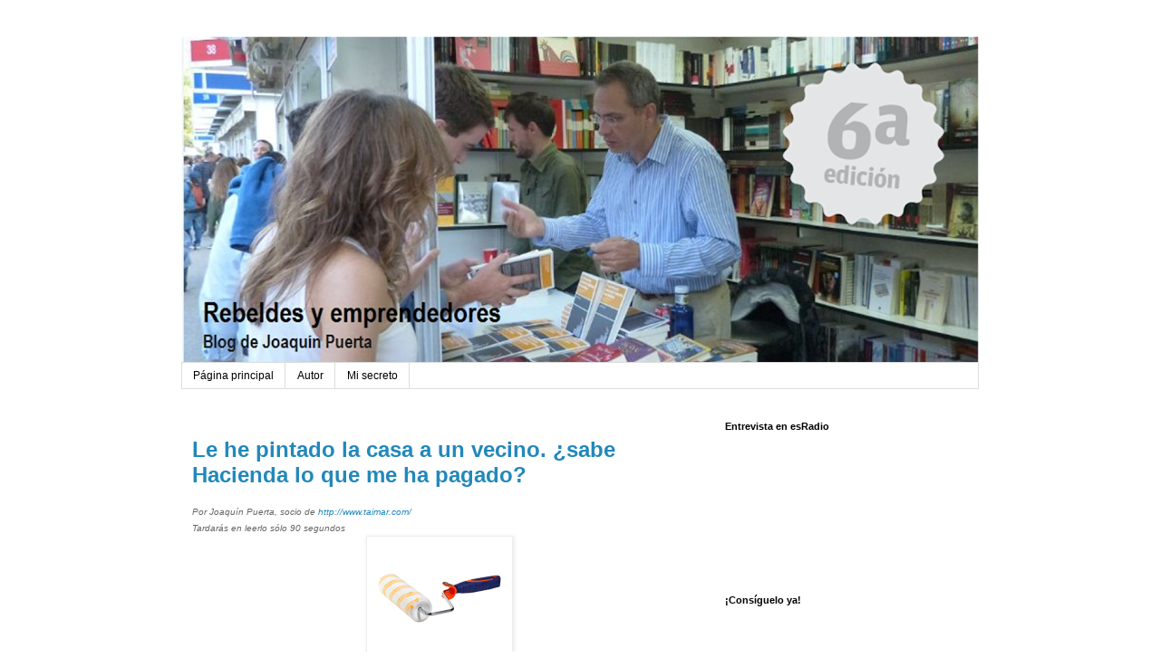

--- FILE ---
content_type: text/html; charset=UTF-8
request_url: https://www.joaquinpuerta.com/2011/03/
body_size: 18397
content:
<!DOCTYPE html>
<html class='v2' dir='ltr' lang='es'>
<head>
<link href='https://www.blogger.com/static/v1/widgets/335934321-css_bundle_v2.css' rel='stylesheet' type='text/css'/>
<meta content='width=1100' name='viewport'/>
<meta content='text/html; charset=UTF-8' http-equiv='Content-Type'/>
<meta content='blogger' name='generator'/>
<link href='https://www.joaquinpuerta.com/favicon.ico' rel='icon' type='image/x-icon'/>
<link href='http://www.joaquinpuerta.com/2011/03/' rel='canonical'/>
<link rel="alternate" type="application/atom+xml" title="Rebeldes y Emprendedores - Atom" href="https://www.joaquinpuerta.com/feeds/posts/default" />
<link rel="alternate" type="application/rss+xml" title="Rebeldes y Emprendedores - RSS" href="https://www.joaquinpuerta.com/feeds/posts/default?alt=rss" />
<link rel="service.post" type="application/atom+xml" title="Rebeldes y Emprendedores - Atom" href="https://www.blogger.com/feeds/8742390559541322319/posts/default" />
<!--Can't find substitution for tag [blog.ieCssRetrofitLinks]-->
<meta content='http://www.joaquinpuerta.com/2011/03/' property='og:url'/>
<meta content='Rebeldes y Emprendedores' property='og:title'/>
<meta content='Blog de Joaquín Puerta' property='og:description'/>
<title>Rebeldes y Emprendedores: marzo 2011</title>
<style id='page-skin-1' type='text/css'><!--
/*
-----------------------------------------------
Blogger Template Style
Name:     Simple
Designer: Blogger
URL:      www.blogger.com
----------------------------------------------- */
/* Content
----------------------------------------------- */
body {
font: normal normal 12px 'Trebuchet MS', Trebuchet, Verdana, sans-serif;
color: #666666;
background: #ffffff none repeat scroll top left;
padding: 0 0 0 0;
}
html body .region-inner {
min-width: 0;
max-width: 100%;
width: auto;
}
h2 {
font-size: 22px;
}
a:link {
text-decoration:none;
color: #2288bb;
}
a:visited {
text-decoration:none;
color: #888888;
}
a:hover {
text-decoration:underline;
color: #33aaff;
}
.body-fauxcolumn-outer .fauxcolumn-inner {
background: transparent none repeat scroll top left;
_background-image: none;
}
.body-fauxcolumn-outer .cap-top {
position: absolute;
z-index: 1;
height: 400px;
width: 100%;
}
.body-fauxcolumn-outer .cap-top .cap-left {
width: 100%;
background: transparent none repeat-x scroll top left;
_background-image: none;
}
.content-outer {
-moz-box-shadow: 0 0 0 rgba(0, 0, 0, .15);
-webkit-box-shadow: 0 0 0 rgba(0, 0, 0, .15);
-goog-ms-box-shadow: 0 0 0 #333333;
box-shadow: 0 0 0 rgba(0, 0, 0, .15);
margin-bottom: 1px;
}
.content-inner {
padding: 10px 40px;
}
.content-inner {
background-color: #ffffff;
}
/* Header
----------------------------------------------- */
.header-outer {
background: transparent none repeat-x scroll 0 -400px;
_background-image: none;
}
.Header h1 {
font: normal bold 40px Arial, Tahoma, Helvetica, FreeSans, sans-serif;
color: #000000;
text-shadow: 0 0 0 rgba(0, 0, 0, .2);
}
.Header h1 a {
color: #000000;
}
.Header .description {
font-size: 18px;
color: #999999;
}
.header-inner .Header .titlewrapper {
padding: 22px 0;
}
.header-inner .Header .descriptionwrapper {
padding: 0 0;
}
/* Tabs
----------------------------------------------- */
.tabs-inner .section:first-child {
border-top: 0 solid #dddddd;
}
.tabs-inner .section:first-child ul {
margin-top: -1px;
border-top: 1px solid #dddddd;
border-left: 1px solid #dddddd;
border-right: 1px solid #dddddd;
}
.tabs-inner .widget ul {
background: transparent none repeat-x scroll 0 -800px;
_background-image: none;
border-bottom: 1px solid #dddddd;
margin-top: 0;
margin-left: -30px;
margin-right: -30px;
}
.tabs-inner .widget li a {
display: inline-block;
padding: .6em 1em;
font: normal normal 12px 'Trebuchet MS', Trebuchet, Verdana, sans-serif;
color: #000000;
border-left: 1px solid #ffffff;
border-right: 1px solid #dddddd;
}
.tabs-inner .widget li:first-child a {
border-left: none;
}
.tabs-inner .widget li.selected a, .tabs-inner .widget li a:hover {
color: #000000;
background-color: #eeeeee;
text-decoration: none;
}
/* Columns
----------------------------------------------- */
.main-outer {
border-top: 0 solid transparent;
}
.fauxcolumn-left-outer .fauxcolumn-inner {
border-right: 1px solid transparent;
}
.fauxcolumn-right-outer .fauxcolumn-inner {
border-left: 1px solid transparent;
}
/* Headings
----------------------------------------------- */
div.widget > h2,
div.widget h2.title {
margin: 0 0 1em 0;
font: normal bold 11px 'Trebuchet MS',Trebuchet,Verdana,sans-serif;
color: #000000;
}
/* Widgets
----------------------------------------------- */
.widget .zippy {
color: #999999;
text-shadow: 2px 2px 1px rgba(0, 0, 0, .1);
}
.widget .popular-posts ul {
list-style: none;
}
/* Posts
----------------------------------------------- */
h2.date-header {
font: normal bold 11px Arial, Tahoma, Helvetica, FreeSans, sans-serif;
}
.date-header span {
background-color: #bbbbbb;
color: #ffffff;
padding: 0.4em;
letter-spacing: 3px;
margin: inherit;
}
.main-inner {
padding-top: 35px;
padding-bottom: 65px;
}
.main-inner .column-center-inner {
padding: 0 0;
}
.main-inner .column-center-inner .section {
margin: 0 1em;
}
.post {
margin: 0 0 45px 0;
}
h3.post-title, .comments h4 {
font: normal bold 24px 'Trebuchet MS',Trebuchet,Verdana,sans-serif;
margin: .75em 0 0;
}
.post-body {
font-size: 110%;
line-height: 1.4;
position: relative;
}
.post-body img, .post-body .tr-caption-container, .Profile img, .Image img,
.BlogList .item-thumbnail img {
padding: 2px;
background: #ffffff;
border: 1px solid #eeeeee;
-moz-box-shadow: 1px 1px 5px rgba(0, 0, 0, .1);
-webkit-box-shadow: 1px 1px 5px rgba(0, 0, 0, .1);
box-shadow: 1px 1px 5px rgba(0, 0, 0, .1);
}
.post-body img, .post-body .tr-caption-container {
padding: 5px;
}
.post-body .tr-caption-container {
color: #666666;
}
.post-body .tr-caption-container img {
padding: 0;
background: transparent;
border: none;
-moz-box-shadow: 0 0 0 rgba(0, 0, 0, .1);
-webkit-box-shadow: 0 0 0 rgba(0, 0, 0, .1);
box-shadow: 0 0 0 rgba(0, 0, 0, .1);
}
.post-header {
margin: 0 0 1.5em;
line-height: 1.6;
font-size: 90%;
}
.post-footer {
margin: 20px -2px 0;
padding: 5px 10px;
color: #666666;
background-color: #eeeeee;
border-bottom: 1px solid #eeeeee;
line-height: 1.6;
font-size: 90%;
}
#comments .comment-author {
padding-top: 1.5em;
border-top: 1px solid transparent;
background-position: 0 1.5em;
}
#comments .comment-author:first-child {
padding-top: 0;
border-top: none;
}
.avatar-image-container {
margin: .2em 0 0;
}
#comments .avatar-image-container img {
border: 1px solid #eeeeee;
}
/* Comments
----------------------------------------------- */
.comments .comments-content .icon.blog-author {
background-repeat: no-repeat;
background-image: url([data-uri]);
}
.comments .comments-content .loadmore a {
border-top: 1px solid #999999;
border-bottom: 1px solid #999999;
}
.comments .comment-thread.inline-thread {
background-color: #eeeeee;
}
.comments .continue {
border-top: 2px solid #999999;
}
/* Accents
---------------------------------------------- */
.section-columns td.columns-cell {
border-left: 1px solid transparent;
}
.blog-pager {
background: transparent url(//www.blogblog.com/1kt/simple/paging_dot.png) repeat-x scroll top center;
}
.blog-pager-older-link, .home-link,
.blog-pager-newer-link {
background-color: #ffffff;
padding: 5px;
}
.footer-outer {
border-top: 1px dashed #bbbbbb;
}
/* Mobile
----------------------------------------------- */
body.mobile  {
background-size: auto;
}
.mobile .body-fauxcolumn-outer {
background: transparent none repeat scroll top left;
}
.mobile .body-fauxcolumn-outer .cap-top {
background-size: 100% auto;
}
.mobile .content-outer {
-webkit-box-shadow: 0 0 3px rgba(0, 0, 0, .15);
box-shadow: 0 0 3px rgba(0, 0, 0, .15);
}
.mobile .tabs-inner .widget ul {
margin-left: 0;
margin-right: 0;
}
.mobile .post {
margin: 0;
}
.mobile .main-inner .column-center-inner .section {
margin: 0;
}
.mobile .date-header span {
padding: 0.1em 10px;
margin: 0 -10px;
}
.mobile h3.post-title {
margin: 0;
}
.mobile .blog-pager {
background: transparent none no-repeat scroll top center;
}
.mobile .footer-outer {
border-top: none;
}
.mobile .main-inner, .mobile .footer-inner {
background-color: #ffffff;
}
.mobile-index-contents {
color: #666666;
}
.mobile-link-button {
background-color: #2288bb;
}
.mobile-link-button a:link, .mobile-link-button a:visited {
color: #ffffff;
}
.mobile .tabs-inner .section:first-child {
border-top: none;
}
.mobile .tabs-inner .PageList .widget-content {
background-color: #eeeeee;
color: #000000;
border-top: 1px solid #dddddd;
border-bottom: 1px solid #dddddd;
}
.mobile .tabs-inner .PageList .widget-content .pagelist-arrow {
border-left: 1px solid #dddddd;
}

--></style>
<style id='template-skin-1' type='text/css'><!--
body {
min-width: 960px;
}
.content-outer, .content-fauxcolumn-outer, .region-inner {
min-width: 960px;
max-width: 960px;
_width: 960px;
}
.main-inner .columns {
padding-left: 0;
padding-right: 310px;
}
.main-inner .fauxcolumn-center-outer {
left: 0;
right: 310px;
/* IE6 does not respect left and right together */
_width: expression(this.parentNode.offsetWidth -
parseInt("0") -
parseInt("310px") + 'px');
}
.main-inner .fauxcolumn-left-outer {
width: 0;
}
.main-inner .fauxcolumn-right-outer {
width: 310px;
}
.main-inner .column-left-outer {
width: 0;
right: 100%;
margin-left: -0;
}
.main-inner .column-right-outer {
width: 310px;
margin-right: -310px;
}
#layout {
min-width: 0;
}
#layout .content-outer {
min-width: 0;
width: 800px;
}
#layout .region-inner {
min-width: 0;
width: auto;
}
body#layout div.add_widget {
padding: 8px;
}
body#layout div.add_widget a {
margin-left: 32px;
}
--></style>
<link href='https://www.blogger.com/dyn-css/authorization.css?targetBlogID=8742390559541322319&amp;zx=254784e6-cb57-4be2-817d-998b9dce0568' media='none' onload='if(media!=&#39;all&#39;)media=&#39;all&#39;' rel='stylesheet'/><noscript><link href='https://www.blogger.com/dyn-css/authorization.css?targetBlogID=8742390559541322319&amp;zx=254784e6-cb57-4be2-817d-998b9dce0568' rel='stylesheet'/></noscript>
<meta name='google-adsense-platform-account' content='ca-host-pub-1556223355139109'/>
<meta name='google-adsense-platform-domain' content='blogspot.com'/>

</head>
<body class='loading variant-simplysimple'>
<div class='navbar no-items section' id='navbar' name='Barra de navegación'>
</div>
<div class='body-fauxcolumns'>
<div class='fauxcolumn-outer body-fauxcolumn-outer'>
<div class='cap-top'>
<div class='cap-left'></div>
<div class='cap-right'></div>
</div>
<div class='fauxborder-left'>
<div class='fauxborder-right'></div>
<div class='fauxcolumn-inner'>
</div>
</div>
<div class='cap-bottom'>
<div class='cap-left'></div>
<div class='cap-right'></div>
</div>
</div>
</div>
<div class='content'>
<div class='content-fauxcolumns'>
<div class='fauxcolumn-outer content-fauxcolumn-outer'>
<div class='cap-top'>
<div class='cap-left'></div>
<div class='cap-right'></div>
</div>
<div class='fauxborder-left'>
<div class='fauxborder-right'></div>
<div class='fauxcolumn-inner'>
</div>
</div>
<div class='cap-bottom'>
<div class='cap-left'></div>
<div class='cap-right'></div>
</div>
</div>
</div>
<div class='content-outer'>
<div class='content-cap-top cap-top'>
<div class='cap-left'></div>
<div class='cap-right'></div>
</div>
<div class='fauxborder-left content-fauxborder-left'>
<div class='fauxborder-right content-fauxborder-right'></div>
<div class='content-inner'>
<header>
<div class='header-outer'>
<div class='header-cap-top cap-top'>
<div class='cap-left'></div>
<div class='cap-right'></div>
</div>
<div class='fauxborder-left header-fauxborder-left'>
<div class='fauxborder-right header-fauxborder-right'></div>
<div class='region-inner header-inner'>
<div class='header section' id='header' name='Cabecera'><div class='widget Header' data-version='1' id='Header1'>
<div id='header-inner'>
<a href='https://www.joaquinpuerta.com/' style='display: block'>
<img alt='Rebeldes y Emprendedores' height='361px; ' id='Header1_headerimg' src='https://blogger.googleusercontent.com/img/b/R29vZ2xl/AVvXsEi9GWHpdf_jWZCmYJIBHqhmnKOHgOY2nPlyXbdpew7wkIZLZ8yQl1eFSZub8rwddxJ0BEBtR-rbBup0u7TZLJDc1rEkkqldT8h-GothFht474iMucXJ_sCdbgAcSY3imsakkv3rMaT51Ps/s880/Fondo+blog+6%25C2%25AA+edici%25C3%25B3n+PNG.png' style='display: block' width='880px; '/>
</a>
</div>
</div></div>
</div>
</div>
<div class='header-cap-bottom cap-bottom'>
<div class='cap-left'></div>
<div class='cap-right'></div>
</div>
</div>
</header>
<div class='tabs-outer'>
<div class='tabs-cap-top cap-top'>
<div class='cap-left'></div>
<div class='cap-right'></div>
</div>
<div class='fauxborder-left tabs-fauxborder-left'>
<div class='fauxborder-right tabs-fauxborder-right'></div>
<div class='region-inner tabs-inner'>
<div class='tabs section' id='crosscol' name='Multicolumnas'><div class='widget PageList' data-version='1' id='PageList1'>
<h2>Páginas</h2>
<div class='widget-content'>
<ul>
<li>
<a href='https://www.joaquinpuerta.com/'>Página principal</a>
</li>
<li>
<a href='https://www.joaquinpuerta.com/p/about.html'>Autor</a>
</li>
<li>
<a href='https://www.joaquinpuerta.com/p/mi-secreto.html'>Mi secreto</a>
</li>
</ul>
<div class='clear'></div>
</div>
</div></div>
<div class='tabs no-items section' id='crosscol-overflow' name='Cross-Column 2'></div>
</div>
</div>
<div class='tabs-cap-bottom cap-bottom'>
<div class='cap-left'></div>
<div class='cap-right'></div>
</div>
</div>
<div class='main-outer'>
<div class='main-cap-top cap-top'>
<div class='cap-left'></div>
<div class='cap-right'></div>
</div>
<div class='fauxborder-left main-fauxborder-left'>
<div class='fauxborder-right main-fauxborder-right'></div>
<div class='region-inner main-inner'>
<div class='columns fauxcolumns'>
<div class='fauxcolumn-outer fauxcolumn-center-outer'>
<div class='cap-top'>
<div class='cap-left'></div>
<div class='cap-right'></div>
</div>
<div class='fauxborder-left'>
<div class='fauxborder-right'></div>
<div class='fauxcolumn-inner'>
</div>
</div>
<div class='cap-bottom'>
<div class='cap-left'></div>
<div class='cap-right'></div>
</div>
</div>
<div class='fauxcolumn-outer fauxcolumn-left-outer'>
<div class='cap-top'>
<div class='cap-left'></div>
<div class='cap-right'></div>
</div>
<div class='fauxborder-left'>
<div class='fauxborder-right'></div>
<div class='fauxcolumn-inner'>
</div>
</div>
<div class='cap-bottom'>
<div class='cap-left'></div>
<div class='cap-right'></div>
</div>
</div>
<div class='fauxcolumn-outer fauxcolumn-right-outer'>
<div class='cap-top'>
<div class='cap-left'></div>
<div class='cap-right'></div>
</div>
<div class='fauxborder-left'>
<div class='fauxborder-right'></div>
<div class='fauxcolumn-inner'>
</div>
</div>
<div class='cap-bottom'>
<div class='cap-left'></div>
<div class='cap-right'></div>
</div>
</div>
<!-- corrects IE6 width calculation -->
<div class='columns-inner'>
<div class='column-center-outer'>
<div class='column-center-inner'>
<div class='main section' id='main' name='Principal'><div class='widget Blog' data-version='1' id='Blog1'>
<div class='blog-posts hfeed'>

          <div class="date-outer">
        

          <div class="date-posts">
        
<div class='post-outer'>
<div class='post hentry uncustomized-post-template' itemprop='blogPost' itemscope='itemscope' itemtype='http://schema.org/BlogPosting'>
<meta content='https://blogger.googleusercontent.com/img/b/R29vZ2xl/AVvXsEhWrYr5CffLH7BcBkwponX6bdq3CgaUpgk3X4Wvyv4Ok1wHZF_mphcU_SBWY20NEmfsafypwOLtNWYOJclTuNee1FCIv9j1j_r4PJj2rmUVKHNXE5-n37HwZbWTTE4LExNMu0OWvvJ9kWwP/s1600/rodillo.jpg' itemprop='image_url'/>
<meta content='8742390559541322319' itemprop='blogId'/>
<meta content='7600925900370876862' itemprop='postId'/>
<a name='7600925900370876862'></a>
<h3 class='post-title entry-title' itemprop='name'>
<a href='https://www.joaquinpuerta.com/2011/03/le-he-pintado-la-casa-un-vecino-sabe.html'>Le he pintado la casa a un vecino. &#191;sabe Hacienda lo que me ha pagado?</a>
</h3>
<div class='post-header'>
<div class='post-header-line-1'></div>
</div>
<div class='post-body entry-content' id='post-body-7600925900370876862' itemprop='description articleBody'>
<div class="separator" style="clear: both; text-align: left;">
<span style="font-family: Arial, Helvetica, sans-serif; font-size: x-small;"><em>Por Joaquín Puerta, socio de <a href="http://www.taimar.com/">http://www.taimar.com/</a></em></span></div>
<div class="separator" style="clear: both; text-align: left;">
<span style="font-family: Arial, Helvetica, sans-serif; font-size: x-small;"><em>Tardarás en leerlo sólo 90 segundos&#65279;</em></span></div>
<div class="separator" style="clear: both; text-align: center;">
<a href="https://blogger.googleusercontent.com/img/b/R29vZ2xl/AVvXsEhWrYr5CffLH7BcBkwponX6bdq3CgaUpgk3X4Wvyv4Ok1wHZF_mphcU_SBWY20NEmfsafypwOLtNWYOJclTuNee1FCIv9j1j_r4PJj2rmUVKHNXE5-n37HwZbWTTE4LExNMu0OWvvJ9kWwP/s1600/rodillo.jpg" imageanchor="1" style="margin-left: 1em; margin-right: 1em;"><img border="0" s5="true" src="https://blogger.googleusercontent.com/img/b/R29vZ2xl/AVvXsEhWrYr5CffLH7BcBkwponX6bdq3CgaUpgk3X4Wvyv4Ok1wHZF_mphcU_SBWY20NEmfsafypwOLtNWYOJclTuNee1FCIv9j1j_r4PJj2rmUVKHNXE5-n37HwZbWTTE4LExNMu0OWvvJ9kWwP/s1600/rodillo.jpg" /></a></div>
<div style="text-align: left;">
<span style="font-family: Arial, Helvetica, sans-serif;">Vicente vive en un pueblo donde todos le conocen, trabaja en una fábrica de conservas y <strong>para ganarse un sobresueldo echa una mano a sus vecinos con trabajitos en sus casas</strong>. Que si ayúdame a ponerle un techo a la leñera, que a ver si limpiamos los canalones para que no se atasquen, que si me podas los árboles&#8230;</span></div>
<br />
<span style="font-family: Arial, Helvetica, sans-serif;">Sus vecinos confían en él, le conocen de toda la vida y a Vicente le gusta este tipo de tareas, le pone mucho empeño y no es exigente con sus honorarios.</span><br />
<br />
<span style="font-family: Arial, Helvetica, sans-serif;">Ahora lleva un tiempo pintando una casa, como lo hace en sus ratos libres está tardando pero, <strong>lo que preocupa a Vicente son sus obligaciones fiscales&nbsp; </strong><a href="http://haciendatevigila.blogspot.com/2011/01/le-he-pintado-la-casa-un-vecino-sabe.html"><span style="font-size: large;">Leer más</span></a></span>
<div style='clear: both;'></div>
</div>
<div class='post-footer'>
<div class='post-footer-line post-footer-line-1'>
<span class='post-author vcard'>
Publicado por
<span class='fn' itemprop='author' itemscope='itemscope' itemtype='http://schema.org/Person'>
<span itemprop='name'>Joaquín Puerta</span>
</span>
</span>
<span class='post-timestamp'>
</span>
<span class='post-comment-link'>
<a class='comment-link' href='https://www.joaquinpuerta.com/2011/03/le-he-pintado-la-casa-un-vecino-sabe.html#comment-form' onclick=''>
No hay comentarios:
  </a>
</span>
<span class='post-icons'>
<span class='item-control blog-admin pid-1958780025'>
<a href='https://www.blogger.com/post-edit.g?blogID=8742390559541322319&postID=7600925900370876862&from=pencil' title='Editar entrada'>
<img alt='' class='icon-action' height='18' src='https://resources.blogblog.com/img/icon18_edit_allbkg.gif' width='18'/>
</a>
</span>
</span>
<div class='post-share-buttons goog-inline-block'>
<a class='goog-inline-block share-button sb-email' href='https://www.blogger.com/share-post.g?blogID=8742390559541322319&postID=7600925900370876862&target=email' target='_blank' title='Enviar por correo electrónico'><span class='share-button-link-text'>Enviar por correo electrónico</span></a><a class='goog-inline-block share-button sb-blog' href='https://www.blogger.com/share-post.g?blogID=8742390559541322319&postID=7600925900370876862&target=blog' onclick='window.open(this.href, "_blank", "height=270,width=475"); return false;' target='_blank' title='Escribe un blog'><span class='share-button-link-text'>Escribe un blog</span></a><a class='goog-inline-block share-button sb-twitter' href='https://www.blogger.com/share-post.g?blogID=8742390559541322319&postID=7600925900370876862&target=twitter' target='_blank' title='Compartir en X'><span class='share-button-link-text'>Compartir en X</span></a><a class='goog-inline-block share-button sb-facebook' href='https://www.blogger.com/share-post.g?blogID=8742390559541322319&postID=7600925900370876862&target=facebook' onclick='window.open(this.href, "_blank", "height=430,width=640"); return false;' target='_blank' title='Compartir con Facebook'><span class='share-button-link-text'>Compartir con Facebook</span></a><a class='goog-inline-block share-button sb-pinterest' href='https://www.blogger.com/share-post.g?blogID=8742390559541322319&postID=7600925900370876862&target=pinterest' target='_blank' title='Compartir en Pinterest'><span class='share-button-link-text'>Compartir en Pinterest</span></a>
</div>
</div>
<div class='post-footer-line post-footer-line-2'>
<span class='post-labels'>
</span>
</div>
<div class='post-footer-line post-footer-line-3'>
<span class='post-location'>
</span>
</div>
</div>
</div>
</div>

          </div></div>
        

          <div class="date-outer">
        

          <div class="date-posts">
        
<div class='post-outer'>
<div class='post hentry uncustomized-post-template' itemprop='blogPost' itemscope='itemscope' itemtype='http://schema.org/BlogPosting'>
<meta content='https://blogger.googleusercontent.com/img/b/R29vZ2xl/AVvXsEijPqSYk6mmuFJK6Gc1XXGSbvm-HwmlvgQPenoG2f83n6OyEshJhKuaZuVQH-h4UE7obcyLqULhFx7VhvJI0RAEtHBPiyUGPvSDTdts9RamkEzAt9Wl8z8CZ_sDnjhrcLOVXnUF83JJVsA/s320/despertar2.JPG' itemprop='image_url'/>
<meta content='8742390559541322319' itemprop='blogId'/>
<meta content='8297773955571951056' itemprop='postId'/>
<a name='8297773955571951056'></a>
<h3 class='post-title entry-title' itemprop='name'>
<a href='https://www.joaquinpuerta.com/2011/03/cronica-de-un-despertar.html'>Crónica de un despertar</a>
</h3>
<div class='post-header'>
<div class='post-header-line-1'></div>
</div>
<div class='post-body entry-content' id='post-body-8297773955571951056' itemprop='description articleBody'>
<div class="MsoNormal" style="margin: 0cm 0cm 0pt; text-align: justify;">
<span lang="ES-TRAD" style="font-family: &#39;Tahoma&#39;,&#39;sans-serif&#39;; font-size: 11pt; mso-bidi-font-family: &quot;Times New Roman&quot;; mso-bidi-font-size: 10.0pt;"></span><br></div>
<div class="separator" style="clear: both; text-align: right;">
<span style="font-size: x-small;"><span lang="ES-TRAD" style="font-family: &#39;Tahoma&#39;,&#39;sans-serif&#39;; mso-bidi-font-family: &quot;Times New Roman&quot;; mso-bidi-font-size: 10.0pt;">Publicado en&#160;la revista</span>&#65279; ACEF</span></div>
<div class="separator" style="clear: both; text-align: right;">
<span lang="ES-TRAD" style="font-family: &#39;Tahoma&#39;,&#39;sans-serif&#39;; mso-bidi-font-family: &quot;Times New Roman&quot;; mso-bidi-font-size: 10.0pt;"><span style="font-size: x-small;">Publicado en la revista PADRES y COLEGIOS</span></span></div>
<div class="separator" style="clear: both; text-align: center;">
<br></div>
<div class="separator" style="clear: both; text-align: center;">
<br></div>
<div class="MsoNormal" style="margin: 0cm 0cm 0pt; text-align: justify;">
<div class="separator" style="clear: both; text-align: center;">
<a href="https://blogger.googleusercontent.com/img/b/R29vZ2xl/AVvXsEijPqSYk6mmuFJK6Gc1XXGSbvm-HwmlvgQPenoG2f83n6OyEshJhKuaZuVQH-h4UE7obcyLqULhFx7VhvJI0RAEtHBPiyUGPvSDTdts9RamkEzAt9Wl8z8CZ_sDnjhrcLOVXnUF83JJVsA/s1600/despertar2.JPG" imageanchor="1" style="margin-left: 1em; margin-right: 1em;"><img border="0" height="320" r6="true" src="https://blogger.googleusercontent.com/img/b/R29vZ2xl/AVvXsEijPqSYk6mmuFJK6Gc1XXGSbvm-HwmlvgQPenoG2f83n6OyEshJhKuaZuVQH-h4UE7obcyLqULhFx7VhvJI0RAEtHBPiyUGPvSDTdts9RamkEzAt9Wl8z8CZ_sDnjhrcLOVXnUF83JJVsA/s320/despertar2.JPG" width="294"></a></div>
<br></div>
<div class="MsoNormal" style="margin: 0cm 0cm 0pt; text-align: justify;">
<span lang="ES-TRAD" style="font-family: &#39;Tahoma&#39;,&#39;sans-serif&#39;; font-size: 11pt; mso-bidi-font-family: &quot;Times New Roman&quot;; mso-bidi-font-size: 10.0pt;">Viernes por la tarde, caras sonrientes, se respira alegría en el ambiente, &#161;buen fin de semana! Se desean unos a otros.</span></div>
<div class="MsoNormal" style="margin: 0cm 0cm 0pt; text-align: justify;">
<br></div>
<div class="MsoNormal" style="margin: 0cm 0cm 0pt; text-align: justify;">
<span lang="ES-TRAD" style="font-family: &#39;Tahoma&#39;,&#39;sans-serif&#39;; font-size: 11pt; mso-bidi-font-family: &quot;Times New Roman&quot;; mso-bidi-font-size: 10.0pt;">&#8220;Que descanses&#8221; me han dicho ya hoy en tres ocasiones, tres veces en las que he respondido con una cumplida sonrisa, es la única respuesta que se puede dar a personas que no viven tus circunstancias, a quienes te mirarían como a un bicho raro si les contaras que los fines de semana son más agotadores aún que trabajar.&#160;</span></div>
<div class="MsoNormal" style="margin: 0cm 0cm 0pt; text-align: justify;">
</div>
<div style='clear: both;'></div>
</div>
<div class='jump-link'>
<a href='https://www.joaquinpuerta.com/2011/03/cronica-de-un-despertar.html#more' title='Crónica de un despertar'>Leer más</a>
</div>
<div class='post-footer'>
<div class='post-footer-line post-footer-line-1'>
<span class='post-author vcard'>
Publicado por
<span class='fn' itemprop='author' itemscope='itemscope' itemtype='http://schema.org/Person'>
<span itemprop='name'>Joaquín Puerta</span>
</span>
</span>
<span class='post-timestamp'>
</span>
<span class='post-comment-link'>
<a class='comment-link' href='https://www.joaquinpuerta.com/2011/03/cronica-de-un-despertar.html#comment-form' onclick=''>
No hay comentarios:
  </a>
</span>
<span class='post-icons'>
<span class='item-control blog-admin pid-1958780025'>
<a href='https://www.blogger.com/post-edit.g?blogID=8742390559541322319&postID=8297773955571951056&from=pencil' title='Editar entrada'>
<img alt='' class='icon-action' height='18' src='https://resources.blogblog.com/img/icon18_edit_allbkg.gif' width='18'/>
</a>
</span>
</span>
<div class='post-share-buttons goog-inline-block'>
<a class='goog-inline-block share-button sb-email' href='https://www.blogger.com/share-post.g?blogID=8742390559541322319&postID=8297773955571951056&target=email' target='_blank' title='Enviar por correo electrónico'><span class='share-button-link-text'>Enviar por correo electrónico</span></a><a class='goog-inline-block share-button sb-blog' href='https://www.blogger.com/share-post.g?blogID=8742390559541322319&postID=8297773955571951056&target=blog' onclick='window.open(this.href, "_blank", "height=270,width=475"); return false;' target='_blank' title='Escribe un blog'><span class='share-button-link-text'>Escribe un blog</span></a><a class='goog-inline-block share-button sb-twitter' href='https://www.blogger.com/share-post.g?blogID=8742390559541322319&postID=8297773955571951056&target=twitter' target='_blank' title='Compartir en X'><span class='share-button-link-text'>Compartir en X</span></a><a class='goog-inline-block share-button sb-facebook' href='https://www.blogger.com/share-post.g?blogID=8742390559541322319&postID=8297773955571951056&target=facebook' onclick='window.open(this.href, "_blank", "height=430,width=640"); return false;' target='_blank' title='Compartir con Facebook'><span class='share-button-link-text'>Compartir con Facebook</span></a><a class='goog-inline-block share-button sb-pinterest' href='https://www.blogger.com/share-post.g?blogID=8742390559541322319&postID=8297773955571951056&target=pinterest' target='_blank' title='Compartir en Pinterest'><span class='share-button-link-text'>Compartir en Pinterest</span></a>
</div>
</div>
<div class='post-footer-line post-footer-line-2'>
<span class='post-labels'>
</span>
</div>
<div class='post-footer-line post-footer-line-3'>
<span class='post-location'>
</span>
</div>
</div>
</div>
</div>

          </div></div>
        

          <div class="date-outer">
        

          <div class="date-posts">
        
<div class='post-outer'>
<div class='post hentry uncustomized-post-template' itemprop='blogPost' itemscope='itemscope' itemtype='http://schema.org/BlogPosting'>
<meta content='https://blogger.googleusercontent.com/img/b/R29vZ2xl/AVvXsEh9V4CmHVTclGUhuDY52qbQhjrw3LyQBwG-hbzWnl4zt6kCpCzJ2uoACmnr9jhZ9wSDATiQAeBylvLkvaACq5UudOnWHhy0Y3red6nuGZS2kBE0kbIzcOhj9N68psorYFaF_rBqzjFWlAUl/s1600/notificaciones.bmp' itemprop='image_url'/>
<meta content='8742390559541322319' itemprop='blogId'/>
<meta content='9149428353156985411' itemprop='postId'/>
<a name='9149428353156985411'></a>
<h3 class='post-title entry-title' itemprop='name'>
<a href='https://www.joaquinpuerta.com/2011/01/notificaciones-electronicas.html'>Notificaciones electrónicas obligatorias</a>
</h3>
<div class='post-header'>
<div class='post-header-line-1'></div>
</div>
<div class='post-body entry-content' id='post-body-9149428353156985411' itemprop='description articleBody'>
<div align="right" class="MsoNormal" style="line-height: normal; margin: 0cm 0cm 10pt; mso-margin-bottom-alt: auto; mso-margin-top-alt: auto; text-align: right;">
<span style="font-family: 'Tahoma','sans-serif'; font-size: 9pt; mso-fareast-font-family: &quot;Times New Roman&quot;; mso-fareast-language: ES;">Guía práctica <b style="mso-bidi-font-weight: normal;">simplificada</b> elaborada por Taimar CFF</span></div>
<div class="separator" style="clear: both; text-align: right;">
<a href="https://blogger.googleusercontent.com/img/b/R29vZ2xl/AVvXsEh9V4CmHVTclGUhuDY52qbQhjrw3LyQBwG-hbzWnl4zt6kCpCzJ2uoACmnr9jhZ9wSDATiQAeBylvLkvaACq5UudOnWHhy0Y3red6nuGZS2kBE0kbIzcOhj9N68psorYFaF_rBqzjFWlAUl/s1600/notificaciones.bmp" imageanchor="1" style="margin-left: 1em; margin-right: 1em;"><img border="0" r6="true" src="https://blogger.googleusercontent.com/img/b/R29vZ2xl/AVvXsEh9V4CmHVTclGUhuDY52qbQhjrw3LyQBwG-hbzWnl4zt6kCpCzJ2uoACmnr9jhZ9wSDATiQAeBylvLkvaACq5UudOnWHhy0Y3red6nuGZS2kBE0kbIzcOhj9N68psorYFaF_rBqzjFWlAUl/s1600/notificaciones.bmp" /></a></div>
<div align="right" class="MsoNormal" style="line-height: normal; margin: 0cm 0cm 10pt; mso-margin-bottom-alt: auto; mso-margin-top-alt: auto; text-align: left;">
<span style="font-family: Arial, Helvetica, sans-serif;">&#191;EN QUÉ CONSISTE EL SISTEMA?</span></div>
<div class="MsoNormal" style="line-height: normal; margin: 0cm 0cm 10pt; mso-margin-bottom-alt: auto; mso-margin-top-alt: auto; text-align: justify;">
<span style="font-family: Arial, Helvetica, sans-serif;">Consiste en que determinadas personas y entidades, van a <u>quedar <b style="mso-bidi-font-weight: normal;">obligadas</b> a recibir por medios electrónicos (internet) las comunicaciones, notificaciones y requerimientos que les realice la AEAT</u> en lugar de hacerlo como se venía realizando hasta ahora en papel por correo certificado.</span></div>
<div class="MsoNormal" style="line-height: normal; margin: 0cm 0cm 10pt; mso-margin-bottom-alt: auto; mso-margin-top-alt: auto; text-align: justify;">
<span style="font-family: Arial, Helvetica, sans-serif;">&#191;A QUIEN AFECTA?</span><br />
<div class="MsoNormal" style="margin: 0cm 0cm 0pt;">
<span style="font-family: Arial, Helvetica, sans-serif;"><br /></span>
<span style="font-family: Arial, Helvetica, sans-serif;">A&nbsp;<b>todas las sociedades mercantiles</b>, ya sean anónimas o limitadas.</span></div>
<div style="text-align: start;">
<span style="font-family: Arial, Helvetica, sans-serif;"><br /></span></div>
<div class="MsoNormal" style="margin: 0cm 0cm 0pt;">
<span style="font-family: Arial, Helvetica, sans-serif;">A las empresas extranjeras que operan en España</span></div>
<div class="MsoNormal" style="margin: 0cm 0cm 0pt;">
<span style="font-family: Arial, Helvetica, sans-serif;">A entidades con otras formas jurídicas como son las&nbsp;<b>UTE&#180;s</b>, AIE y otras</span></div>
<div class="MsoNormal" style="margin: 0cm 0cm 0pt;">
<span style="font-family: Arial, Helvetica, sans-serif;"><u>No se integrarán en este sistema las personas físicas</u>&nbsp;aunque actúen como empresarios o profesionales, salvo que reúnan determinados requisitos.</span></div>
<div class="MsoNormal" style="margin: 0cm 0cm 0pt;">
<span style="font-family: Arial, Helvetica, sans-serif;"><br /></span></div>
<div class="MsoNormal" style="margin: 0cm 0cm 0pt;">
<span style="font-family: Arial, Helvetica, sans-serif;">ENTRADA EN EL SISTEMA DE NOTIFICACIONES ELECTRÓNICAS</span></div>
<div class="MsoNormal" style="margin: 0cm 0cm 0pt;">
<span style="font-family: Arial, Helvetica, sans-serif;"><br /></span></div>
<div class="MsoNormal" style="margin: 0cm 0cm 0pt;">
<span style="font-family: Arial, Helvetica, sans-serif;">A partir del 1 de enero de 2011 la Agencia Tributaria&nbsp;<b>notificará de forma individual por correo certificado tradicional</b>&nbsp;la inclusión de la empresa el sistema electrónico de notificaciones.</span></div>
<div class="MsoNormal" style="margin: 0cm 0cm 0pt;">
<span style="font-family: Arial, Helvetica, sans-serif;">Estas notificaciones&nbsp;<u>serán graduales</u>&nbsp;a lo largo del año y fuentes internas de la AEAT indican que el proceso, pese a que está en marcha, se está retrasando.</span></div>
<div class="MsoNormal" style="margin: 0cm 0cm 0pt;">
<span style="font-family: Arial, Helvetica, sans-serif;"><br /></span></div>
<div class="MsoNormal" style="margin: 0cm 0cm 0pt;">
<span style="font-family: Arial, Helvetica, sans-serif;">A partir del día siguiente a la recepción de la notificación en papel, ya se podrán recibir notificaciones de forma electrónica.</span></div>
<div class="MsoNormal" style="margin: 0cm 0cm 0pt;">
<span style="font-family: Arial, Helvetica, sans-serif;"><br /></span></div>
<div class="MsoNormal" style="margin: 0cm 0cm 0pt;">
<span style="font-family: Arial, Helvetica, sans-serif;">CÓMO FUNCIONA EL SISTEMA DE NOTIFICACIONES ELECTRÓNICAS</span></div>
<div class="MsoNormal" style="margin: 0cm 0cm 10pt;">
<span style="font-family: Arial, Helvetica, sans-serif;">Para recibir las notificaciones electrónicas, el obligado sólo tiene que entrar en su&nbsp;<b>dirección electrónica habilitada (DEH)</b>&nbsp;donde la AEAT le dejará las notificaciones. Esto se hace:</span></div>
<div class="MsoNormal" style="margin: 0cm 0cm 10pt;">
<span style="font-family: Arial, Helvetica, sans-serif;">A la DEH se puede acceder a través de la página web de la AEAT&nbsp;<a href="http://www.agenciatributaria.gob.es/"><span style="color: blue;">www.agenciatributaria.gob.es</span></a>&nbsp;haciendo clic en apartado &#8220;mis notificaciones&#8221; que actualmente se encuentra a la derecha de la página principal.</span></div>
<div class="MsoNormal" style="margin: 0cm 0cm 10pt;">
<span style="font-family: Arial, Helvetica, sans-serif;">Una vez ahí, el obligado deberá&nbsp;<b>identificarse con su certificado digital</b>&nbsp;(para su obtención ver más abajo) de esta modo podrá ver la relación de notificaciones pendientes de recibir.</span></div>
<div class="MsoNormal" style="margin: 0cm 0cm 10pt;">
<span style="font-family: Arial, Helvetica, sans-serif;">Para recibir una notificación habrá de&nbsp;<b>pinchar sobre ella y firmar digitalmente su recepción</b>, entonces se abrirá un documento .pdf con la carta que exactamente igual que las recibidas en papel y que podrá imprimir o guardar.</span></div>
<div class="MsoNormal" style="margin: 0cm 0cm 10pt;">
<span style="font-family: Arial, Helvetica, sans-serif;">COMO SÉ QUE ME HAN MANDADO UNA NOTIFICACIÓN</span></div>
<div class="MsoNormal" style="margin: 0cm 0cm 10pt;">
<span style="font-family: Arial, Helvetica, sans-serif;">En un principio,&nbsp;<b>la empresa queda obligada a estar pendiente consultar</b>&nbsp;cada diez días su buzón electrónico.</span></div>
<div class="MsoNormal" style="margin: 0cm 0cm 10pt;">
<span style="font-family: Arial, Helvetica, sans-serif;">No obstante, y debido a las protestas suscitadas por esta nueva obligación se ha habilitado un&nbsp;<u>mecanismo informal</u>&nbsp;de aviso de notificación mediante correo electrónico para quienes así lo deseen.</span></div>
<div class="MsoNormal" style="margin: 0cm 0cm 10pt;">
<span style="font-family: Arial, Helvetica, sans-serif;">Para dar de alta este servicio es necesario acceder a la DEH a través de la página&nbsp;<a href="http://notificaciones.060.es/"><span style="color: blue;">http://notificaciones.060.es</span></a><span class="MsoHyperlink"><span style="color: black;">&nbsp;</span><span style="color: black;">. En la parte superior derecha hacer clic en entrar e identificarse mediante el certificado digital y ahí configurar el perfil dando la dirección de correo electrónico en la que queremos que se nos avise cuando haya una notificación.</span></span></span></div>
<div class="MsoNormal" style="margin: 0cm 0cm 10pt;">
<span style="color: black;"><span class="MsoHyperlink" style="font-family: Arial, Helvetica, sans-serif;">IMPORTANTE: El servicio de aviso por correo electrónico de la existencia de una notificación está definido como &#8220;mecanismo informal&#8221; lo que implica que el mal funcionamiento de este servicio no implica que la notificación se haya realizado de forma defectuosa.</span></span></div>
<div class="MsoNormal" style="margin: 0cm 0cm 10pt;">
<span style="font-family: Arial, Helvetica, sans-serif;">&#191;Y SI NO RECOJO LA NOTIFICACIÓN?</span></div>
<div class="MsoNormal" style="margin: 0cm 0cm 10pt;">
<span style="font-family: Arial, Helvetica, sans-serif;">Las notificaciones de la AEAT serán puestas a disposición del obligado tributario durante 10 días. En el transcurso de esos 10 días se deberá acceder al buzón electrónico a recogerla. En el&nbsp;<b>supuesto de no hacerlo se entenderá producida la notificación</b>, produciendo los efectos legales que conlleve.</span></div>
<div class="MsoNormal" style="margin: 0cm 0cm 10pt;">
<span style="font-family: Arial, Helvetica, sans-serif;">No obstante, la notificación permanecerá en el buzón de la sede electrónica de la AEAT durante 30 días aunque se entenderá notificada el décimo día de su puesta a disposición.</span></div>
<div class="MsoNormal" style="margin: 0cm 0cm 10pt;">
<span style="font-family: Arial, Helvetica, sans-serif;">Una vez transcurridos esos 30 días, la notificación será retirada del buzón electrónico.</span></div>
<div class="MsoNormal" style="margin: 0cm 0cm 10pt;">
<span style="font-family: Arial, Helvetica, sans-serif;">COMO OBTENGO EL CERTIFICADO DIGITAL DE LA EMPRESA</span></div>
<div class="MsoListParagraphCxSpFirst" style="margin: 0cm 0cm 0pt 36pt; text-indent: -18pt;">
<span style="font-family: Arial, Helvetica, sans-serif;">1.&nbsp;&nbsp;&nbsp;&nbsp;Obtener el código de solicitud a través de internet</span></div>
<div class="MsoListParagraphCxSpMiddle" style="margin: 0cm 0cm 0pt 72pt; text-indent: -18pt;">
<span style="font-family: Arial, Helvetica, sans-serif;">a.&nbsp;&nbsp;&nbsp;&nbsp;Acceder a la página de la fnmt&nbsp;<a href="http://www.fnmt.es/"><span style="color: blue;">www.fnmt.es</span></a></span></div>
<div class="MsoListParagraphCxSpMiddle" style="margin: 0cm 0cm 0pt 72pt; text-indent: -18pt;">
<span style="font-family: Arial, Helvetica, sans-serif;">b.&nbsp;&nbsp;&nbsp;&nbsp;Seleccionar: Obtenga su certificado, Solicitud del certificado&#8221;</span></div>
<div class="MsoListParagraphCxSpMiddle" style="margin: 0cm 0cm 0pt 72pt; text-indent: -18pt;">
<span style="font-family: Arial, Helvetica, sans-serif;">c.&nbsp;&nbsp;&nbsp;&nbsp;Teclear el CIF de la empresa</span></div>
<div class="MsoListParagraphCxSpMiddle" style="margin: 0cm 0cm 0pt 72pt; text-indent: -18pt;">
<span style="font-family: Arial, Helvetica, sans-serif;">d.&nbsp;&nbsp;&nbsp;&nbsp;El sistema devolverá un código de solicitud (CS)</span></div>
<div class="MsoListParagraphCxSpMiddle" style="margin: 0cm 0cm 0pt 36pt; text-indent: -18pt;">
<span style="font-family: Arial, Helvetica, sans-serif;">2.&nbsp;&nbsp;&nbsp;&nbsp;Personarse en cualquier oficina de la AEAT con:</span></div>
<div class="MsoListParagraphCxSpMiddle" style="margin: 0cm 0cm 0pt 72pt; text-indent: -18pt;">
<span style="font-family: Arial, Helvetica, sans-serif;">a.&nbsp;&nbsp;&nbsp;&nbsp;Código de solicitud (CS)</span></div>
<div class="MsoListParagraphCxSpMiddle" style="margin: 0cm 0cm 0pt 72pt; text-indent: -18pt;">
<span style="font-family: Arial, Helvetica, sans-serif;">b.&nbsp;&nbsp;&nbsp;&nbsp;DNI del/los administrador/es</span></div>
<div class="MsoListParagraphCxSpMiddle" style="margin: 0cm 0cm 0pt 72pt; text-indent: -18pt;">
<span style="font-family: Arial, Helvetica, sans-serif;">c.&nbsp;&nbsp;&nbsp;&nbsp;Certificados del Registro Mercantil</span></div>
<div class="MsoListParagraphCxSpMiddle" style="margin: 0cm 0cm 0pt 108pt; text-indent: -108pt;">
<span style="font-family: Arial, Helvetica, sans-serif;">&nbsp;&nbsp;&nbsp;&nbsp;&nbsp;&nbsp;&nbsp;&nbsp;&nbsp;&nbsp;&nbsp;&nbsp;&nbsp;&nbsp;&nbsp;&nbsp;&nbsp;&nbsp;&nbsp;&nbsp;&nbsp;&nbsp;&nbsp;&nbsp;&nbsp;&nbsp;&nbsp;&nbsp;&nbsp;&nbsp;&nbsp;&nbsp;&nbsp;&nbsp;&nbsp;&nbsp;&nbsp;&nbsp;&nbsp;&nbsp;&nbsp;i.&nbsp;&nbsp;&nbsp;&nbsp;De la constitución y registro de la entidad</span></div>
<div class="MsoListParagraphCxSpMiddle" style="margin: 0cm 0cm 0pt 117pt; text-indent: -117pt;">
<span style="font-family: Arial, Helvetica, sans-serif;">&nbsp;&nbsp;&nbsp;&nbsp;&nbsp;&nbsp;&nbsp;&nbsp;&nbsp;&nbsp;&nbsp;&nbsp;&nbsp;&nbsp;&nbsp;&nbsp;&nbsp;&nbsp;&nbsp;&nbsp;&nbsp;&nbsp;&nbsp;&nbsp;&nbsp;&nbsp;&nbsp;&nbsp;&nbsp;&nbsp;&nbsp;&nbsp;&nbsp;&nbsp;&nbsp;&nbsp;&nbsp;&nbsp;&nbsp;&nbsp;&nbsp;i.&nbsp;&nbsp;&nbsp;&nbsp;&nbsp;&nbsp;&nbsp;&nbsp;Nombramiento del representante y vigencia del cargo&nbsp;<u>(expedido en 10 días anteriores)</u>.</span></div>
<div class="MsoListParagraphCxSpMiddle" style="margin: 0cm 0cm 0pt 35.4pt;">
<span style="font-family: Arial, Helvetica, sans-serif;">NOTA: Conviene&nbsp;<u>pedir cita</u>&nbsp;a través de internet para realizar este trámite</span></div>
<div class="MsoListParagraphCxSpMiddle" style="margin: 0cm 0cm 0pt 36pt; text-indent: -18pt;">
<span style="font-family: Arial, Helvetica, sans-serif;">3.&nbsp;&nbsp;&nbsp;&nbsp;Instalar el certificado en el ordenador</span></div>
<div class="MsoListParagraphCxSpMiddle" style="margin: 0cm 0cm 0pt 72pt; text-indent: -18pt;">
<span style="font-family: Arial, Helvetica, sans-serif;">a.&nbsp;&nbsp;&nbsp;&nbsp;Pasadas 24 horas desde el trámite anterior y en el mismo ordenador en el que se obtuvo el CS entrar de nuevo en la página de la fnmt.</span></div>
<div class="MsoListParagraphCxSpMiddle" style="margin: 0cm 0cm 0pt 72pt; text-indent: -18pt;">
<span style="font-family: Arial, Helvetica, sans-serif;">b.&nbsp;&nbsp;&nbsp;&nbsp;Seleccionar: Obtenga su certificado, Descargar el certificado&#8221;</span></div>
<div class="MsoListParagraphCxSpMiddle" style="margin: 0cm 0cm 0pt 72pt; text-indent: -18pt;">
<span style="font-family: Arial, Helvetica, sans-serif;">c.&nbsp;&nbsp;&nbsp;&nbsp;Teclear el CIF de la empresa y el CS</span></div>
<div class="MsoListParagraphCxSpLast" style="margin: 0cm 0cm 10pt 72pt; text-indent: -18pt;">
<span style="font-family: Arial, Helvetica, sans-serif;">d.&nbsp;&nbsp;&nbsp;&nbsp;Seguir las indicaciones de descarga</span></div>
<div class="MsoNormal" style="margin: 0cm 0cm 10pt;">
<i><span style="font-family: Arial, Helvetica, sans-serif;">COMENTARIOS</span></i></div>
<div class="MsoNormal" style="margin: 0cm 0cm 10pt;">
<i><span style="font-family: Arial, Helvetica, sans-serif;">La puesta en funcionamiento de este nuevo sistema de notificaciones va a suponer un cambio en nuestros hábitos lo que siempre supone un esfuerzo. No obstante, una vez puesto en marcha y superado el periodo de adaptación pensamos que van a ser más las ventajas que los inconvenientes.</span></i></div>
<div class="MsoNormal" style="margin: 0cm 0cm 10pt;">
<i><span style="font-family: Arial, Helvetica, sans-serif;">Las notificaciones electrónicas son más eficaces y seguras, lo que conlleva una mayor seguridad jurídica ya que tendremos la certeza de haber recibido la notificación evitando así la firma de la recepción por parte de un tercero, el aviso de correos y las publicaciones en el boletín, circunstancias estas que han generado no pocos problemas.</span></i></div>
<div class="MsoNormal" style="margin: 0cm 0cm 10pt;">
<i><span style="font-family: Arial, Helvetica, sans-serif;">Es importante configurar el buzón electrónico para avisos por correo electrónico, es sencillo y nos evita tener que estar consultando la página de la AEAT cada semana. Importante, una vez configurado, comprobad que funciona correctamente.</span></i></div>
<div class="MsoNormal" style="margin: 0cm 0cm 10pt;">
<i><span style="font-family: Arial, Helvetica, sans-serif;">Ojo a los viajes largos, vacaciones y, sobre todo, al mes de agosto.</span></i></div>
<div class="MsoNormal" style="margin: 0cm 0cm 10pt;">
<i><span style="font-family: Arial, Helvetica, sans-serif;">Aprovechando la obtención del certificado digital de la empresa sería interesante obtener también vuestro el certificado digital personal que os permite llevar a cabo ciertas gestiones en Hacienda, en la seguridad Social, etc</span></i></div>
<div class="MsoNormal" style="margin: 0cm 0cm 10pt;">
<span style="font-family: Arial, Helvetica, sans-serif;"><br /></span></div>
<div class="MsoNormal" style="margin: 0cm 0cm 10pt;">
<span style="font-family: Arial, Helvetica, sans-serif;">Más info&nbsp;<a href="http://www.aeat.es/"><span style="color: blue;">www.aeat.es</span></a><span style="font-size: small;">&nbsp;</span>&#8220;Notificaciones electrónicas obligatorias&#8221;</span></div>
</div>
<div style='clear: both;'></div>
</div>
<div class='post-footer'>
<div class='post-footer-line post-footer-line-1'>
<span class='post-author vcard'>
Publicado por
<span class='fn' itemprop='author' itemscope='itemscope' itemtype='http://schema.org/Person'>
<span itemprop='name'>Joaquín Puerta</span>
</span>
</span>
<span class='post-timestamp'>
</span>
<span class='post-comment-link'>
<a class='comment-link' href='https://www.joaquinpuerta.com/2011/01/notificaciones-electronicas.html#comment-form' onclick=''>
No hay comentarios:
  </a>
</span>
<span class='post-icons'>
<span class='item-control blog-admin pid-1958780025'>
<a href='https://www.blogger.com/post-edit.g?blogID=8742390559541322319&postID=9149428353156985411&from=pencil' title='Editar entrada'>
<img alt='' class='icon-action' height='18' src='https://resources.blogblog.com/img/icon18_edit_allbkg.gif' width='18'/>
</a>
</span>
</span>
<div class='post-share-buttons goog-inline-block'>
<a class='goog-inline-block share-button sb-email' href='https://www.blogger.com/share-post.g?blogID=8742390559541322319&postID=9149428353156985411&target=email' target='_blank' title='Enviar por correo electrónico'><span class='share-button-link-text'>Enviar por correo electrónico</span></a><a class='goog-inline-block share-button sb-blog' href='https://www.blogger.com/share-post.g?blogID=8742390559541322319&postID=9149428353156985411&target=blog' onclick='window.open(this.href, "_blank", "height=270,width=475"); return false;' target='_blank' title='Escribe un blog'><span class='share-button-link-text'>Escribe un blog</span></a><a class='goog-inline-block share-button sb-twitter' href='https://www.blogger.com/share-post.g?blogID=8742390559541322319&postID=9149428353156985411&target=twitter' target='_blank' title='Compartir en X'><span class='share-button-link-text'>Compartir en X</span></a><a class='goog-inline-block share-button sb-facebook' href='https://www.blogger.com/share-post.g?blogID=8742390559541322319&postID=9149428353156985411&target=facebook' onclick='window.open(this.href, "_blank", "height=430,width=640"); return false;' target='_blank' title='Compartir con Facebook'><span class='share-button-link-text'>Compartir con Facebook</span></a><a class='goog-inline-block share-button sb-pinterest' href='https://www.blogger.com/share-post.g?blogID=8742390559541322319&postID=9149428353156985411&target=pinterest' target='_blank' title='Compartir en Pinterest'><span class='share-button-link-text'>Compartir en Pinterest</span></a>
</div>
</div>
<div class='post-footer-line post-footer-line-2'>
<span class='post-labels'>
</span>
</div>
<div class='post-footer-line post-footer-line-3'>
<span class='post-location'>
</span>
</div>
</div>
</div>
</div>

        </div></div>
      
</div>
<div class='blog-pager' id='blog-pager'>
<span id='blog-pager-newer-link'>
<a class='blog-pager-newer-link' href='https://www.joaquinpuerta.com/' id='Blog1_blog-pager-newer-link' title='Entradas más recientes'>Entradas más recientes</a>
</span>
<span id='blog-pager-older-link'>
<a class='blog-pager-older-link' href='https://www.joaquinpuerta.com/search?updated-max=2011-03-01T10:09:00%2B01:00&max-results=100' id='Blog1_blog-pager-older-link' title='Entradas antiguas'>Entradas antiguas</a>
</span>
<a class='home-link' href='https://www.joaquinpuerta.com/'>Inicio</a>
</div>
<div class='clear'></div>
<div class='blog-feeds'>
<div class='feed-links'>
Suscribirse a:
<a class='feed-link' href='https://www.joaquinpuerta.com/feeds/posts/default' target='_blank' type='application/atom+xml'>Comentarios (Atom)</a>
</div>
</div>
</div></div>
</div>
</div>
<div class='column-left-outer'>
<div class='column-left-inner'>
<aside>
</aside>
</div>
</div>
<div class='column-right-outer'>
<div class='column-right-inner'>
<aside>
<div class='sidebar section' id='sidebar-right-1'><div class='widget HTML' data-version='1' id='HTML2'>
<h2 class='title'>Entrevista en esRadio</h2>
<div class='widget-content'>
<iframe allowfullscreen="" frameborder="0" height="135" src="https://www.youtube.com/embed/8mlBXOXrZVU" width="240"></iframe>
</div>
<div class='clear'></div>
</div><div class='widget HTML' data-version='1' id='HTML1'>
<h2 class='title'>&#161;Consíguelo ya!</h2>
<div class='widget-content'>
<iframe src="http://widget.librosdecabecera.com/books/el-secreto-para-interpretar-balances-de-un-vistazo" width="230" height="127" scrolling="no" frameborder="0"></iframe>
</div>
<div class='clear'></div>
</div><div class='widget Image' data-version='1' id='Image1'>
<h2>... y conviértelo en tu ventaja competitiva</h2>
<div class='widget-content'>
<a href='http://www.taimar.com'>
<img alt='... y conviértelo en tu ventaja competitiva' height='97' id='Image1_img' src='https://blogger.googleusercontent.com/img/b/R29vZ2xl/AVvXsEhatHvIPkUpRXLYz16kmu4FJDBRI1kxZqXmYiBuWfUxIMaY-iISr4xVSngS8nIXbsvfDeZPq_cq1tgs0de3jKYhHHN7vWLK1nX1aZmzvte5scLcb4mEEXEl-q3IhKKa4ej3hDhuxi53o1I/s300/enlace4.PNG' width='242'/>
</a>
<br/>
<span class='caption'>Gestión contable, fiscal y jurídica de empresas y autónomos. Constitución telemática de sociedades.</span>
</div>
<div class='clear'></div>
</div><div class='widget Text' data-version='1' id='Text1'>
<h2 class='title'>En este blog,</h2>
<div class='widget-content'>
hablamos de empresas, de fiscalidad, de balances y beneficios, de financiación, pero sobre todo, en este blog, hablamos de personas, de aquellos que se dejan la piel cada día para sacar adelante su proyecto empresarial, que tratan de abrirse camino en un mercado competitivo y cruel y que pese a la soledad, la incomprensión y el desamparo, se levantan cada mañana con la ilusión de alcanzar el éxito.<br/><br/><br/><br/>
</div>
<div class='clear'></div>
</div><div class='widget BlogSearch' data-version='1' id='BlogSearch1'>
<h2 class='title'>Buscar este blog</h2>
<div class='widget-content'>
<div id='BlogSearch1_form'>
<form action='https://www.joaquinpuerta.com/search' class='gsc-search-box' target='_top'>
<table cellpadding='0' cellspacing='0' class='gsc-search-box'>
<tbody>
<tr>
<td class='gsc-input'>
<input autocomplete='off' class='gsc-input' name='q' size='10' title='search' type='text' value=''/>
</td>
<td class='gsc-search-button'>
<input class='gsc-search-button' title='search' type='submit' value='Buscar'/>
</td>
</tr>
</tbody>
</table>
</form>
</div>
</div>
<div class='clear'></div>
</div><div class='widget Subscribe' data-version='1' id='Subscribe1'>
<div style='white-space:nowrap'>
<h2 class='title'>Suscribirse a</h2>
<div class='widget-content'>
<div class='subscribe-wrapper subscribe-type-POST'>
<div class='subscribe expanded subscribe-type-POST' id='SW_READER_LIST_Subscribe1POST' style='display:none;'>
<div class='top'>
<span class='inner' onclick='return(_SW_toggleReaderList(event, "Subscribe1POST"));'>
<img class='subscribe-dropdown-arrow' src='https://resources.blogblog.com/img/widgets/arrow_dropdown.gif'/>
<img align='absmiddle' alt='' border='0' class='feed-icon' src='https://resources.blogblog.com/img/icon_feed12.png'/>
Entradas
</span>
<div class='feed-reader-links'>
<a class='feed-reader-link' href='https://www.netvibes.com/subscribe.php?url=https%3A%2F%2Fwww.joaquinpuerta.com%2Ffeeds%2Fposts%2Fdefault' target='_blank'>
<img src='https://resources.blogblog.com/img/widgets/subscribe-netvibes.png'/>
</a>
<a class='feed-reader-link' href='https://add.my.yahoo.com/content?url=https%3A%2F%2Fwww.joaquinpuerta.com%2Ffeeds%2Fposts%2Fdefault' target='_blank'>
<img src='https://resources.blogblog.com/img/widgets/subscribe-yahoo.png'/>
</a>
<a class='feed-reader-link' href='https://www.joaquinpuerta.com/feeds/posts/default' target='_blank'>
<img align='absmiddle' class='feed-icon' src='https://resources.blogblog.com/img/icon_feed12.png'/>
                  Atom
                </a>
</div>
</div>
<div class='bottom'></div>
</div>
<div class='subscribe' id='SW_READER_LIST_CLOSED_Subscribe1POST' onclick='return(_SW_toggleReaderList(event, "Subscribe1POST"));'>
<div class='top'>
<span class='inner'>
<img class='subscribe-dropdown-arrow' src='https://resources.blogblog.com/img/widgets/arrow_dropdown.gif'/>
<span onclick='return(_SW_toggleReaderList(event, "Subscribe1POST"));'>
<img align='absmiddle' alt='' border='0' class='feed-icon' src='https://resources.blogblog.com/img/icon_feed12.png'/>
Entradas
</span>
</span>
</div>
<div class='bottom'></div>
</div>
</div>
<div class='subscribe-wrapper subscribe-type-COMMENT'>
<div class='subscribe expanded subscribe-type-COMMENT' id='SW_READER_LIST_Subscribe1COMMENT' style='display:none;'>
<div class='top'>
<span class='inner' onclick='return(_SW_toggleReaderList(event, "Subscribe1COMMENT"));'>
<img class='subscribe-dropdown-arrow' src='https://resources.blogblog.com/img/widgets/arrow_dropdown.gif'/>
<img align='absmiddle' alt='' border='0' class='feed-icon' src='https://resources.blogblog.com/img/icon_feed12.png'/>
Comentarios
</span>
<div class='feed-reader-links'>
<a class='feed-reader-link' href='https://www.netvibes.com/subscribe.php?url=https%3A%2F%2Fwww.joaquinpuerta.com%2Ffeeds%2Fcomments%2Fdefault' target='_blank'>
<img src='https://resources.blogblog.com/img/widgets/subscribe-netvibes.png'/>
</a>
<a class='feed-reader-link' href='https://add.my.yahoo.com/content?url=https%3A%2F%2Fwww.joaquinpuerta.com%2Ffeeds%2Fcomments%2Fdefault' target='_blank'>
<img src='https://resources.blogblog.com/img/widgets/subscribe-yahoo.png'/>
</a>
<a class='feed-reader-link' href='https://www.joaquinpuerta.com/feeds/comments/default' target='_blank'>
<img align='absmiddle' class='feed-icon' src='https://resources.blogblog.com/img/icon_feed12.png'/>
                  Atom
                </a>
</div>
</div>
<div class='bottom'></div>
</div>
<div class='subscribe' id='SW_READER_LIST_CLOSED_Subscribe1COMMENT' onclick='return(_SW_toggleReaderList(event, "Subscribe1COMMENT"));'>
<div class='top'>
<span class='inner'>
<img class='subscribe-dropdown-arrow' src='https://resources.blogblog.com/img/widgets/arrow_dropdown.gif'/>
<span onclick='return(_SW_toggleReaderList(event, "Subscribe1COMMENT"));'>
<img align='absmiddle' alt='' border='0' class='feed-icon' src='https://resources.blogblog.com/img/icon_feed12.png'/>
Comentarios
</span>
</span>
</div>
<div class='bottom'></div>
</div>
</div>
<div style='clear:both'></div>
</div>
</div>
<div class='clear'></div>
</div>
<div class='widget Label' data-version='1' id='Label1'>
<div class='widget-content cloud-label-widget-content'>
<span class='label-size label-size-5'>
<a dir='ltr' href='https://www.joaquinpuerta.com/search/label/Todo'>Todo</a>
</span>
<span class='label-size label-size-4'>
<a dir='ltr' href='https://www.joaquinpuerta.com/search/label/Art%C3%ADculos%20publicados'>Artículos publicados</a>
</span>
<span class='label-size label-size-4'>
<a dir='ltr' href='https://www.joaquinpuerta.com/search/label/Balances'>Balances</a>
</span>
<span class='label-size label-size-4'>
<a dir='ltr' href='https://www.joaquinpuerta.com/search/label/Fiscalidad'>Fiscalidad</a>
</span>
<span class='label-size label-size-4'>
<a dir='ltr' href='https://www.joaquinpuerta.com/search/label/Normativa%20y%20comentarios'>Normativa y comentarios</a>
</span>
<span class='label-size label-size-4'>
<a dir='ltr' href='https://www.joaquinpuerta.com/search/label/Desde%20la%20buhardilla'>Desde la buhardilla</a>
</span>
<span class='label-size label-size-4'>
<a dir='ltr' href='https://www.joaquinpuerta.com/search/label/IVA'>IVA</a>
</span>
<span class='label-size label-size-3'>
<a dir='ltr' href='https://www.joaquinpuerta.com/search/label/Hacienda%20te%20vigila'>Hacienda te vigila</a>
</span>
<span class='label-size label-size-3'>
<a dir='ltr' href='https://www.joaquinpuerta.com/search/label/Rebeldes%20y%20emprendedores'>Rebeldes y emprendedores</a>
</span>
<span class='label-size label-size-3'>
<a dir='ltr' href='https://www.joaquinpuerta.com/search/label/aut%C3%B3nomos'>autónomos</a>
</span>
<span class='label-size label-size-3'>
<a dir='ltr' href='https://www.joaquinpuerta.com/search/label/cuentas'>cuentas</a>
</span>
<span class='label-size label-size-3'>
<a dir='ltr' href='https://www.joaquinpuerta.com/search/label/emprendedores'>emprendedores</a>
</span>
<span class='label-size label-size-3'>
<a dir='ltr' href='https://www.joaquinpuerta.com/search/label/historias'>historias</a>
</span>
<span class='label-size label-size-3'>
<a dir='ltr' href='https://www.joaquinpuerta.com/search/label/Secreto'>Secreto</a>
</span>
<span class='label-size label-size-3'>
<a dir='ltr' href='https://www.joaquinpuerta.com/search/label/impuestos'>impuestos</a>
</span>
<span class='label-size label-size-3'>
<a dir='ltr' href='https://www.joaquinpuerta.com/search/label/I.R.P.F.'>I.R.P.F.</a>
</span>
<span class='label-size label-size-3'>
<a dir='ltr' href='https://www.joaquinpuerta.com/search/label/decisiones'>decisiones</a>
</span>
<span class='label-size label-size-3'>
<a dir='ltr' href='https://www.joaquinpuerta.com/search/label/fraude'>fraude</a>
</span>
<span class='label-size label-size-3'>
<a dir='ltr' href='https://www.joaquinpuerta.com/search/label/habilidad'>habilidad</a>
</span>
<span class='label-size label-size-3'>
<a dir='ltr' href='https://www.joaquinpuerta.com/search/label/margen'>margen</a>
</span>
<span class='label-size label-size-3'>
<a dir='ltr' href='https://www.joaquinpuerta.com/search/label/presi%C3%B3n%20fiscal'>presión fiscal</a>
</span>
<span class='label-size label-size-3'>
<a dir='ltr' href='https://www.joaquinpuerta.com/search/label/crisis'>crisis</a>
</span>
<span class='label-size label-size-3'>
<a dir='ltr' href='https://www.joaquinpuerta.com/search/label/deuda'>deuda</a>
</span>
<span class='label-size label-size-3'>
<a dir='ltr' href='https://www.joaquinpuerta.com/search/label/gesti%C3%B3n'>gestión</a>
</span>
<span class='label-size label-size-3'>
<a dir='ltr' href='https://www.joaquinpuerta.com/search/label/opini%C3%B3n'>opinión</a>
</span>
<span class='label-size label-size-3'>
<a dir='ltr' href='https://www.joaquinpuerta.com/search/label/p%C3%A9rdidas%20y%20ganancias'>pérdidas y ganancias</a>
</span>
<span class='label-size label-size-2'>
<a dir='ltr' href='https://www.joaquinpuerta.com/search/label/Facturas%20falsas'>Facturas falsas</a>
</span>
<span class='label-size label-size-2'>
<a dir='ltr' href='https://www.joaquinpuerta.com/search/label/Gastos%20deducibles'>Gastos deducibles</a>
</span>
<span class='label-size label-size-2'>
<a dir='ltr' href='https://www.joaquinpuerta.com/search/label/Ley%20de%20Emprendedores'>Ley de Emprendedores</a>
</span>
<span class='label-size label-size-2'>
<a dir='ltr' href='https://www.joaquinpuerta.com/search/label/contabilidad'>contabilidad</a>
</span>
<span class='label-size label-size-2'>
<a dir='ltr' href='https://www.joaquinpuerta.com/search/label/coronavirus'>coronavirus</a>
</span>
<span class='label-size label-size-2'>
<a dir='ltr' href='https://www.joaquinpuerta.com/search/label/coste'>coste</a>
</span>
<span class='label-size label-size-2'>
<a dir='ltr' href='https://www.joaquinpuerta.com/search/label/costes%20laborales'>costes laborales</a>
</span>
<span class='label-size label-size-2'>
<a dir='ltr' href='https://www.joaquinpuerta.com/search/label/forma%20jur%C3%ADdica'>forma jurídica</a>
</span>
<span class='label-size label-size-2'>
<a dir='ltr' href='https://www.joaquinpuerta.com/search/label/gesti%C3%B3n%20de%20impuestos'>gestión de impuestos</a>
</span>
<span class='label-size label-size-2'>
<a dir='ltr' href='https://www.joaquinpuerta.com/search/label/ingresos'>ingresos</a>
</span>
<span class='label-size label-size-2'>
<a dir='ltr' href='https://www.joaquinpuerta.com/search/label/inseguridad%20jur%C3%ADdica'>inseguridad jurídica</a>
</span>
<span class='label-size label-size-2'>
<a dir='ltr' href='https://www.joaquinpuerta.com/search/label/interpretar'>interpretar</a>
</span>
<span class='label-size label-size-2'>
<a dir='ltr' href='https://www.joaquinpuerta.com/search/label/inversores'>inversores</a>
</span>
<span class='label-size label-size-2'>
<a dir='ltr' href='https://www.joaquinpuerta.com/search/label/liquidaci%C3%B3n%20de%20impuestos'>liquidación de impuestos</a>
</span>
<span class='label-size label-size-2'>
<a dir='ltr' href='https://www.joaquinpuerta.com/search/label/morosos'>morosos</a>
</span>
<span class='label-size label-size-2'>
<a dir='ltr' href='https://www.joaquinpuerta.com/search/label/negocios'>negocios</a>
</span>
<span class='label-size label-size-2'>
<a dir='ltr' href='https://www.joaquinpuerta.com/search/label/planificaci%C3%B3n'>planificación</a>
</span>
<span class='label-size label-size-2'>
<a dir='ltr' href='https://www.joaquinpuerta.com/search/label/pymes'>pymes</a>
</span>
<span class='label-size label-size-2'>
<a dir='ltr' href='https://www.joaquinpuerta.com/search/label/renta'>renta</a>
</span>
<span class='label-size label-size-2'>
<a dir='ltr' href='https://www.joaquinpuerta.com/search/label/sociedades'>sociedades</a>
</span>
<span class='label-size label-size-2'>
<a dir='ltr' href='https://www.joaquinpuerta.com/search/label/tributaci%C3%B3n'>tributación</a>
</span>
<span class='label-size label-size-2'>
<a dir='ltr' href='https://www.joaquinpuerta.com/search/label/ventas'>ventas</a>
</span>
<span class='label-size label-size-1'>
<a dir='ltr' href='https://www.joaquinpuerta.com/search/label/Atl%C3%A9tico%20de%20Madrid'>Atlético de Madrid</a>
</span>
<span class='label-size label-size-1'>
<a dir='ltr' href='https://www.joaquinpuerta.com/search/label/Eurovegas'>Eurovegas</a>
</span>
<span class='label-size label-size-1'>
<a dir='ltr' href='https://www.joaquinpuerta.com/search/label/Excel'>Excel</a>
</span>
<span class='label-size label-size-1'>
<a dir='ltr' href='https://www.joaquinpuerta.com/search/label/Feria%20del%20Libro'>Feria del Libro</a>
</span>
<span class='label-size label-size-1'>
<a dir='ltr' href='https://www.joaquinpuerta.com/search/label/Madrid'>Madrid</a>
</span>
<span class='label-size label-size-1'>
<a dir='ltr' href='https://www.joaquinpuerta.com/search/label/Medios'>Medios</a>
</span>
<span class='label-size label-size-1'>
<a dir='ltr' href='https://www.joaquinpuerta.com/search/label/RETA'>RETA</a>
</span>
<span class='label-size label-size-1'>
<a dir='ltr' href='https://www.joaquinpuerta.com/search/label/Radio'>Radio</a>
</span>
<span class='label-size label-size-1'>
<a dir='ltr' href='https://www.joaquinpuerta.com/search/label/Rebajas'>Rebajas</a>
</span>
<span class='label-size label-size-1'>
<a dir='ltr' href='https://www.joaquinpuerta.com/search/label/Retenciones'>Retenciones</a>
</span>
<span class='label-size label-size-1'>
<a dir='ltr' href='https://www.joaquinpuerta.com/search/label/Seguridad%20social'>Seguridad social</a>
</span>
<span class='label-size label-size-1'>
<a dir='ltr' href='https://www.joaquinpuerta.com/search/label/Sociedad%20Limitada%20de%20Formaci%C3%B3n%20Sucesiva'>Sociedad Limitada de Formación Sucesiva</a>
</span>
<span class='label-size label-size-1'>
<a dir='ltr' href='https://www.joaquinpuerta.com/search/label/alquileres'>alquileres</a>
</span>
<span class='label-size label-size-1'>
<a dir='ltr' href='https://www.joaquinpuerta.com/search/label/beneficio'>beneficio</a>
</span>
<span class='label-size label-size-1'>
<a dir='ltr' href='https://www.joaquinpuerta.com/search/label/besos'>besos</a>
</span>
<span class='label-size label-size-1'>
<a dir='ltr' href='https://www.joaquinpuerta.com/search/label/caja'>caja</a>
</span>
<span class='label-size label-size-1'>
<a dir='ltr' href='https://www.joaquinpuerta.com/search/label/corrupci%C3%B3n'>corrupción</a>
</span>
<span class='label-size label-size-1'>
<a dir='ltr' href='https://www.joaquinpuerta.com/search/label/coste%20fijo'>coste fijo</a>
</span>
<span class='label-size label-size-1'>
<a dir='ltr' href='https://www.joaquinpuerta.com/search/label/coste%20variable'>coste variable</a>
</span>
<span class='label-size label-size-1'>
<a dir='ltr' href='https://www.joaquinpuerta.com/search/label/deducciones'>deducciones</a>
</span>
<span class='label-size label-size-1'>
<a dir='ltr' href='https://www.joaquinpuerta.com/search/label/descuentos'>descuentos</a>
</span>
<span class='label-size label-size-1'>
<a dir='ltr' href='https://www.joaquinpuerta.com/search/label/estructura'>estructura</a>
</span>
<span class='label-size label-size-1'>
<a dir='ltr' href='https://www.joaquinpuerta.com/search/label/facturaci%C3%B3n'>facturación</a>
</span>
<span class='label-size label-size-1'>
<a dir='ltr' href='https://www.joaquinpuerta.com/search/label/finanzas'>finanzas</a>
</span>
<span class='label-size label-size-1'>
<a dir='ltr' href='https://www.joaquinpuerta.com/search/label/gesti%C3%B3n%20inmobiliaria'>gestión inmobiliaria</a>
</span>
<span class='label-size label-size-1'>
<a dir='ltr' href='https://www.joaquinpuerta.com/search/label/insolvencia'>insolvencia</a>
</span>
<span class='label-size label-size-1'>
<a dir='ltr' href='https://www.joaquinpuerta.com/search/label/loter%C3%ADa'>lotería</a>
</span>
<span class='label-size label-size-1'>
<a dir='ltr' href='https://www.joaquinpuerta.com/search/label/m%C3%A1rgenes'>márgenes</a>
</span>
<span class='label-size label-size-1'>
<a dir='ltr' href='https://www.joaquinpuerta.com/search/label/m%C3%B3dulos'>módulos</a>
</span>
<span class='label-size label-size-1'>
<a dir='ltr' href='https://www.joaquinpuerta.com/search/label/n%C3%B3minas'>nóminas</a>
</span>
<span class='label-size label-size-1'>
<a dir='ltr' href='https://www.joaquinpuerta.com/search/label/obras'>obras</a>
</span>
<span class='label-size label-size-1'>
<a dir='ltr' href='https://www.joaquinpuerta.com/search/label/pol%C3%ADticos'>políticos</a>
</span>
<span class='label-size label-size-1'>
<a dir='ltr' href='https://www.joaquinpuerta.com/search/label/precio'>precio</a>
</span>
<span class='label-size label-size-1'>
<a dir='ltr' href='https://www.joaquinpuerta.com/search/label/punto%20muerto'>punto muerto</a>
</span>
<span class='label-size label-size-1'>
<a dir='ltr' href='https://www.joaquinpuerta.com/search/label/quiebra'>quiebra</a>
</span>
<span class='label-size label-size-1'>
<a dir='ltr' href='https://www.joaquinpuerta.com/search/label/reformas'>reformas</a>
</span>
<span class='label-size label-size-1'>
<a dir='ltr' href='https://www.joaquinpuerta.com/search/label/solvencia'>solvencia</a>
</span>
<span class='label-size label-size-1'>
<a dir='ltr' href='https://www.joaquinpuerta.com/search/label/vistazo'>vistazo</a>
</span>
<span class='label-size label-size-1'>
<a dir='ltr' href='https://www.joaquinpuerta.com/search/label/%C3%A9xito'>éxito</a>
</span>
<div class='clear'></div>
</div>
</div><div class='widget LinkList' data-version='1' id='LinkList1'>
<h2>Continuación de historias de "El secreto para interpretar balances de un vistazo"</h2>
<div class='widget-content'>
<ul>
<li><a href='http://www.joaquinpuerta.com/2013/01/carnicer.html#more'>La rentabilidad de dos cervezas. La parte de la historia de José Carnicer que no se debe contar en un libro como este</a></li>
<li><a href='http://www.joaquinpuerta.com/2013/01/rossita.html#more'>Las caderas de Rossita. Lo que no me he atrevido a escribir sobre Alfonso</a></li>
<li><a href='http://www.joaquinpuerta.com/2013/01/drexter.html#more'>Drexter Solutions, S.L. Soluciones al test y comentarios.</a></li>
</ul>
<div class='clear'></div>
</div>
</div><div class='widget Image' data-version='1' id='Image2'>
<h2>Conviértelo en tu ventaja competitiva</h2>
<div class='widget-content'>
<a href='http://www.librosdecabecera.com/el-secreto-para-interpretar-balances-de-un-vistazo'>
<img alt='Conviértelo en tu ventaja competitiva' height='250' id='Image2_img' src='https://blogger.googleusercontent.com/img/b/R29vZ2xl/AVvXsEh4k7v-rBKLCCKh3_Oi18DVwmnL4Qy8R_qzbPwMtDqfaayuSjpyqZeH5aOEQHiyMx2J2CnkvIlx-06Q_fEAPaAN8JE37BD9WbGUGIMCJ8UJpUD-1Jg4n6gqEWttbJ9agPl8X94v8GjxR9A/s250/1%25C2%25AA+edici%25C3%25B3n+con+sello+2%25C2%25AA+ed..PNG' width='153'/>
</a>
<br/>
<span class='caption'>&#161;Consíguelo ya!</span>
</div>
<div class='clear'></div>
</div><div class='widget Image' data-version='1' id='Image3'>
<h2>.</h2>
<div class='widget-content'>
<a href='http://itcl.es/itcl-noticias/entrevista-profesor-executive-mba-joaquin-puerta/'>
<img alt='.' height='195' id='Image3_img' src='https://blogger.googleusercontent.com/img/b/R29vZ2xl/AVvXsEj_sMTlbz_3j72ZaxAG3ZQLiIDYOMCqeXnsNwH_t7ICrMknpIQLoKMZ7rQq1TGgEKyZoVh6uxAad6fCWTiocfvoiisMFGU17a3pzVhzj-Nfyqhp_9KRxe77OQ01pOG7x9wlk0ycySzJfxk/s1600/Entrevista+ITCL.PNG' width='386'/>
</a>
<br/>
</div>
<div class='clear'></div>
</div></div>
</aside>
</div>
</div>
</div>
<div style='clear: both'></div>
<!-- columns -->
</div>
<!-- main -->
</div>
</div>
<div class='main-cap-bottom cap-bottom'>
<div class='cap-left'></div>
<div class='cap-right'></div>
</div>
</div>
<footer>
<div class='footer-outer'>
<div class='footer-cap-top cap-top'>
<div class='cap-left'></div>
<div class='cap-right'></div>
</div>
<div class='fauxborder-left footer-fauxborder-left'>
<div class='fauxborder-right footer-fauxborder-right'></div>
<div class='region-inner footer-inner'>
<div class='foot no-items section' id='footer-1'></div>
<table border='0' cellpadding='0' cellspacing='0' class='section-columns columns-2'>
<tbody>
<tr>
<td class='first columns-cell'>
<div class='foot section' id='footer-2-1'><div class='widget BlogArchive' data-version='1' id='BlogArchive1'>
<h2>Archivo del blog</h2>
<div class='widget-content'>
<div id='ArchiveList'>
<div id='BlogArchive1_ArchiveList'>
<ul class='hierarchy'>
<li class='archivedate collapsed'>
<a class='toggle' href='javascript:void(0)'>
<span class='zippy'>

        &#9658;&#160;
      
</span>
</a>
<a class='post-count-link' href='https://www.joaquinpuerta.com/2021/'>
2021
</a>
<span class='post-count' dir='ltr'>(1)</span>
<ul class='hierarchy'>
<li class='archivedate collapsed'>
<a class='toggle' href='javascript:void(0)'>
<span class='zippy'>

        &#9658;&#160;
      
</span>
</a>
<a class='post-count-link' href='https://www.joaquinpuerta.com/2021/05/'>
mayo
</a>
<span class='post-count' dir='ltr'>(1)</span>
</li>
</ul>
</li>
</ul>
<ul class='hierarchy'>
<li class='archivedate collapsed'>
<a class='toggle' href='javascript:void(0)'>
<span class='zippy'>

        &#9658;&#160;
      
</span>
</a>
<a class='post-count-link' href='https://www.joaquinpuerta.com/2020/'>
2020
</a>
<span class='post-count' dir='ltr'>(2)</span>
<ul class='hierarchy'>
<li class='archivedate collapsed'>
<a class='toggle' href='javascript:void(0)'>
<span class='zippy'>

        &#9658;&#160;
      
</span>
</a>
<a class='post-count-link' href='https://www.joaquinpuerta.com/2020/03/'>
marzo
</a>
<span class='post-count' dir='ltr'>(2)</span>
</li>
</ul>
</li>
</ul>
<ul class='hierarchy'>
<li class='archivedate collapsed'>
<a class='toggle' href='javascript:void(0)'>
<span class='zippy'>

        &#9658;&#160;
      
</span>
</a>
<a class='post-count-link' href='https://www.joaquinpuerta.com/2018/'>
2018
</a>
<span class='post-count' dir='ltr'>(3)</span>
<ul class='hierarchy'>
<li class='archivedate collapsed'>
<a class='toggle' href='javascript:void(0)'>
<span class='zippy'>

        &#9658;&#160;
      
</span>
</a>
<a class='post-count-link' href='https://www.joaquinpuerta.com/2018/03/'>
marzo
</a>
<span class='post-count' dir='ltr'>(2)</span>
</li>
</ul>
<ul class='hierarchy'>
<li class='archivedate collapsed'>
<a class='toggle' href='javascript:void(0)'>
<span class='zippy'>

        &#9658;&#160;
      
</span>
</a>
<a class='post-count-link' href='https://www.joaquinpuerta.com/2018/02/'>
febrero
</a>
<span class='post-count' dir='ltr'>(1)</span>
</li>
</ul>
</li>
</ul>
<ul class='hierarchy'>
<li class='archivedate collapsed'>
<a class='toggle' href='javascript:void(0)'>
<span class='zippy'>

        &#9658;&#160;
      
</span>
</a>
<a class='post-count-link' href='https://www.joaquinpuerta.com/2017/'>
2017
</a>
<span class='post-count' dir='ltr'>(1)</span>
<ul class='hierarchy'>
<li class='archivedate collapsed'>
<a class='toggle' href='javascript:void(0)'>
<span class='zippy'>

        &#9658;&#160;
      
</span>
</a>
<a class='post-count-link' href='https://www.joaquinpuerta.com/2017/11/'>
noviembre
</a>
<span class='post-count' dir='ltr'>(1)</span>
</li>
</ul>
</li>
</ul>
<ul class='hierarchy'>
<li class='archivedate collapsed'>
<a class='toggle' href='javascript:void(0)'>
<span class='zippy'>

        &#9658;&#160;
      
</span>
</a>
<a class='post-count-link' href='https://www.joaquinpuerta.com/2015/'>
2015
</a>
<span class='post-count' dir='ltr'>(4)</span>
<ul class='hierarchy'>
<li class='archivedate collapsed'>
<a class='toggle' href='javascript:void(0)'>
<span class='zippy'>

        &#9658;&#160;
      
</span>
</a>
<a class='post-count-link' href='https://www.joaquinpuerta.com/2015/07/'>
julio
</a>
<span class='post-count' dir='ltr'>(1)</span>
</li>
</ul>
<ul class='hierarchy'>
<li class='archivedate collapsed'>
<a class='toggle' href='javascript:void(0)'>
<span class='zippy'>

        &#9658;&#160;
      
</span>
</a>
<a class='post-count-link' href='https://www.joaquinpuerta.com/2015/06/'>
junio
</a>
<span class='post-count' dir='ltr'>(1)</span>
</li>
</ul>
<ul class='hierarchy'>
<li class='archivedate collapsed'>
<a class='toggle' href='javascript:void(0)'>
<span class='zippy'>

        &#9658;&#160;
      
</span>
</a>
<a class='post-count-link' href='https://www.joaquinpuerta.com/2015/05/'>
mayo
</a>
<span class='post-count' dir='ltr'>(1)</span>
</li>
</ul>
<ul class='hierarchy'>
<li class='archivedate collapsed'>
<a class='toggle' href='javascript:void(0)'>
<span class='zippy'>

        &#9658;&#160;
      
</span>
</a>
<a class='post-count-link' href='https://www.joaquinpuerta.com/2015/01/'>
enero
</a>
<span class='post-count' dir='ltr'>(1)</span>
</li>
</ul>
</li>
</ul>
<ul class='hierarchy'>
<li class='archivedate collapsed'>
<a class='toggle' href='javascript:void(0)'>
<span class='zippy'>

        &#9658;&#160;
      
</span>
</a>
<a class='post-count-link' href='https://www.joaquinpuerta.com/2014/'>
2014
</a>
<span class='post-count' dir='ltr'>(18)</span>
<ul class='hierarchy'>
<li class='archivedate collapsed'>
<a class='toggle' href='javascript:void(0)'>
<span class='zippy'>

        &#9658;&#160;
      
</span>
</a>
<a class='post-count-link' href='https://www.joaquinpuerta.com/2014/11/'>
noviembre
</a>
<span class='post-count' dir='ltr'>(2)</span>
</li>
</ul>
<ul class='hierarchy'>
<li class='archivedate collapsed'>
<a class='toggle' href='javascript:void(0)'>
<span class='zippy'>

        &#9658;&#160;
      
</span>
</a>
<a class='post-count-link' href='https://www.joaquinpuerta.com/2014/09/'>
septiembre
</a>
<span class='post-count' dir='ltr'>(1)</span>
</li>
</ul>
<ul class='hierarchy'>
<li class='archivedate collapsed'>
<a class='toggle' href='javascript:void(0)'>
<span class='zippy'>

        &#9658;&#160;
      
</span>
</a>
<a class='post-count-link' href='https://www.joaquinpuerta.com/2014/06/'>
junio
</a>
<span class='post-count' dir='ltr'>(2)</span>
</li>
</ul>
<ul class='hierarchy'>
<li class='archivedate collapsed'>
<a class='toggle' href='javascript:void(0)'>
<span class='zippy'>

        &#9658;&#160;
      
</span>
</a>
<a class='post-count-link' href='https://www.joaquinpuerta.com/2014/05/'>
mayo
</a>
<span class='post-count' dir='ltr'>(3)</span>
</li>
</ul>
<ul class='hierarchy'>
<li class='archivedate collapsed'>
<a class='toggle' href='javascript:void(0)'>
<span class='zippy'>

        &#9658;&#160;
      
</span>
</a>
<a class='post-count-link' href='https://www.joaquinpuerta.com/2014/04/'>
abril
</a>
<span class='post-count' dir='ltr'>(5)</span>
</li>
</ul>
<ul class='hierarchy'>
<li class='archivedate collapsed'>
<a class='toggle' href='javascript:void(0)'>
<span class='zippy'>

        &#9658;&#160;
      
</span>
</a>
<a class='post-count-link' href='https://www.joaquinpuerta.com/2014/03/'>
marzo
</a>
<span class='post-count' dir='ltr'>(2)</span>
</li>
</ul>
<ul class='hierarchy'>
<li class='archivedate collapsed'>
<a class='toggle' href='javascript:void(0)'>
<span class='zippy'>

        &#9658;&#160;
      
</span>
</a>
<a class='post-count-link' href='https://www.joaquinpuerta.com/2014/02/'>
febrero
</a>
<span class='post-count' dir='ltr'>(1)</span>
</li>
</ul>
<ul class='hierarchy'>
<li class='archivedate collapsed'>
<a class='toggle' href='javascript:void(0)'>
<span class='zippy'>

        &#9658;&#160;
      
</span>
</a>
<a class='post-count-link' href='https://www.joaquinpuerta.com/2014/01/'>
enero
</a>
<span class='post-count' dir='ltr'>(2)</span>
</li>
</ul>
</li>
</ul>
<ul class='hierarchy'>
<li class='archivedate collapsed'>
<a class='toggle' href='javascript:void(0)'>
<span class='zippy'>

        &#9658;&#160;
      
</span>
</a>
<a class='post-count-link' href='https://www.joaquinpuerta.com/2013/'>
2013
</a>
<span class='post-count' dir='ltr'>(21)</span>
<ul class='hierarchy'>
<li class='archivedate collapsed'>
<a class='toggle' href='javascript:void(0)'>
<span class='zippy'>

        &#9658;&#160;
      
</span>
</a>
<a class='post-count-link' href='https://www.joaquinpuerta.com/2013/12/'>
diciembre
</a>
<span class='post-count' dir='ltr'>(5)</span>
</li>
</ul>
<ul class='hierarchy'>
<li class='archivedate collapsed'>
<a class='toggle' href='javascript:void(0)'>
<span class='zippy'>

        &#9658;&#160;
      
</span>
</a>
<a class='post-count-link' href='https://www.joaquinpuerta.com/2013/11/'>
noviembre
</a>
<span class='post-count' dir='ltr'>(2)</span>
</li>
</ul>
<ul class='hierarchy'>
<li class='archivedate collapsed'>
<a class='toggle' href='javascript:void(0)'>
<span class='zippy'>

        &#9658;&#160;
      
</span>
</a>
<a class='post-count-link' href='https://www.joaquinpuerta.com/2013/10/'>
octubre
</a>
<span class='post-count' dir='ltr'>(4)</span>
</li>
</ul>
<ul class='hierarchy'>
<li class='archivedate collapsed'>
<a class='toggle' href='javascript:void(0)'>
<span class='zippy'>

        &#9658;&#160;
      
</span>
</a>
<a class='post-count-link' href='https://www.joaquinpuerta.com/2013/09/'>
septiembre
</a>
<span class='post-count' dir='ltr'>(1)</span>
</li>
</ul>
<ul class='hierarchy'>
<li class='archivedate collapsed'>
<a class='toggle' href='javascript:void(0)'>
<span class='zippy'>

        &#9658;&#160;
      
</span>
</a>
<a class='post-count-link' href='https://www.joaquinpuerta.com/2013/06/'>
junio
</a>
<span class='post-count' dir='ltr'>(7)</span>
</li>
</ul>
<ul class='hierarchy'>
<li class='archivedate collapsed'>
<a class='toggle' href='javascript:void(0)'>
<span class='zippy'>

        &#9658;&#160;
      
</span>
</a>
<a class='post-count-link' href='https://www.joaquinpuerta.com/2013/02/'>
febrero
</a>
<span class='post-count' dir='ltr'>(1)</span>
</li>
</ul>
<ul class='hierarchy'>
<li class='archivedate collapsed'>
<a class='toggle' href='javascript:void(0)'>
<span class='zippy'>

        &#9658;&#160;
      
</span>
</a>
<a class='post-count-link' href='https://www.joaquinpuerta.com/2013/01/'>
enero
</a>
<span class='post-count' dir='ltr'>(1)</span>
</li>
</ul>
</li>
</ul>
<ul class='hierarchy'>
<li class='archivedate collapsed'>
<a class='toggle' href='javascript:void(0)'>
<span class='zippy'>

        &#9658;&#160;
      
</span>
</a>
<a class='post-count-link' href='https://www.joaquinpuerta.com/2012/'>
2012
</a>
<span class='post-count' dir='ltr'>(1)</span>
<ul class='hierarchy'>
<li class='archivedate collapsed'>
<a class='toggle' href='javascript:void(0)'>
<span class='zippy'>

        &#9658;&#160;
      
</span>
</a>
<a class='post-count-link' href='https://www.joaquinpuerta.com/2012/04/'>
abril
</a>
<span class='post-count' dir='ltr'>(1)</span>
</li>
</ul>
</li>
</ul>
<ul class='hierarchy'>
<li class='archivedate expanded'>
<a class='toggle' href='javascript:void(0)'>
<span class='zippy toggle-open'>

        &#9660;&#160;
      
</span>
</a>
<a class='post-count-link' href='https://www.joaquinpuerta.com/2011/'>
2011
</a>
<span class='post-count' dir='ltr'>(18)</span>
<ul class='hierarchy'>
<li class='archivedate collapsed'>
<a class='toggle' href='javascript:void(0)'>
<span class='zippy'>

        &#9658;&#160;
      
</span>
</a>
<a class='post-count-link' href='https://www.joaquinpuerta.com/2011/12/'>
diciembre
</a>
<span class='post-count' dir='ltr'>(1)</span>
</li>
</ul>
<ul class='hierarchy'>
<li class='archivedate collapsed'>
<a class='toggle' href='javascript:void(0)'>
<span class='zippy'>

        &#9658;&#160;
      
</span>
</a>
<a class='post-count-link' href='https://www.joaquinpuerta.com/2011/10/'>
octubre
</a>
<span class='post-count' dir='ltr'>(4)</span>
</li>
</ul>
<ul class='hierarchy'>
<li class='archivedate collapsed'>
<a class='toggle' href='javascript:void(0)'>
<span class='zippy'>

        &#9658;&#160;
      
</span>
</a>
<a class='post-count-link' href='https://www.joaquinpuerta.com/2011/09/'>
septiembre
</a>
<span class='post-count' dir='ltr'>(1)</span>
</li>
</ul>
<ul class='hierarchy'>
<li class='archivedate collapsed'>
<a class='toggle' href='javascript:void(0)'>
<span class='zippy'>

        &#9658;&#160;
      
</span>
</a>
<a class='post-count-link' href='https://www.joaquinpuerta.com/2011/06/'>
junio
</a>
<span class='post-count' dir='ltr'>(1)</span>
</li>
</ul>
<ul class='hierarchy'>
<li class='archivedate collapsed'>
<a class='toggle' href='javascript:void(0)'>
<span class='zippy'>

        &#9658;&#160;
      
</span>
</a>
<a class='post-count-link' href='https://www.joaquinpuerta.com/2011/04/'>
abril
</a>
<span class='post-count' dir='ltr'>(2)</span>
</li>
</ul>
<ul class='hierarchy'>
<li class='archivedate expanded'>
<a class='toggle' href='javascript:void(0)'>
<span class='zippy toggle-open'>

        &#9660;&#160;
      
</span>
</a>
<a class='post-count-link' href='https://www.joaquinpuerta.com/2011/03/'>
marzo
</a>
<span class='post-count' dir='ltr'>(3)</span>
<ul class='posts'>
<li><a href='https://www.joaquinpuerta.com/2011/03/le-he-pintado-la-casa-un-vecino-sabe.html'>Le he pintado la casa a un vecino. &#191;sabe Hacienda ...</a></li>
<li><a href='https://www.joaquinpuerta.com/2011/03/cronica-de-un-despertar.html'>Crónica de un despertar</a></li>
<li><a href='https://www.joaquinpuerta.com/2011/01/notificaciones-electronicas.html'>Notificaciones electrónicas obligatorias</a></li>
</ul>
</li>
</ul>
<ul class='hierarchy'>
<li class='archivedate collapsed'>
<a class='toggle' href='javascript:void(0)'>
<span class='zippy'>

        &#9658;&#160;
      
</span>
</a>
<a class='post-count-link' href='https://www.joaquinpuerta.com/2011/02/'>
febrero
</a>
<span class='post-count' dir='ltr'>(2)</span>
</li>
</ul>
<ul class='hierarchy'>
<li class='archivedate collapsed'>
<a class='toggle' href='javascript:void(0)'>
<span class='zippy'>

        &#9658;&#160;
      
</span>
</a>
<a class='post-count-link' href='https://www.joaquinpuerta.com/2011/01/'>
enero
</a>
<span class='post-count' dir='ltr'>(4)</span>
</li>
</ul>
</li>
</ul>
<ul class='hierarchy'>
<li class='archivedate collapsed'>
<a class='toggle' href='javascript:void(0)'>
<span class='zippy'>

        &#9658;&#160;
      
</span>
</a>
<a class='post-count-link' href='https://www.joaquinpuerta.com/2010/'>
2010
</a>
<span class='post-count' dir='ltr'>(3)</span>
<ul class='hierarchy'>
<li class='archivedate collapsed'>
<a class='toggle' href='javascript:void(0)'>
<span class='zippy'>

        &#9658;&#160;
      
</span>
</a>
<a class='post-count-link' href='https://www.joaquinpuerta.com/2010/01/'>
enero
</a>
<span class='post-count' dir='ltr'>(3)</span>
</li>
</ul>
</li>
</ul>
</div>
</div>
<div class='clear'></div>
</div>
</div></div>
</td>
<td class='columns-cell'>
<div class='foot section' id='footer-2-2'><div class='widget PopularPosts' data-version='1' id='PopularPosts1'>
<h2>Entradas populares</h2>
<div class='widget-content popular-posts'>
<ul>
<li>
<div class='item-content'>
<div class='item-thumbnail'>
<a href='https://www.joaquinpuerta.com/2014/02/a-mi-no-me-cobres-el-iva.html' target='_blank'>
<img alt='' border='0' src='https://blogger.googleusercontent.com/img/b/R29vZ2xl/AVvXsEjB-8pQinpW9EeAkQ_l_Y8Olp1HlKsN5ekN3jIfF3RuWkIZDcoG6fwpa5octlKyYUfeJY9PZTWW2kuV218Jgmj_lF08dVkOwdC97YADLQsYXMSQUTyiRWnrCWPfc2yo1z4B0ThhY7ZmxMk/w72-h72-p-k-no-nu/6.+A+mi+no+me+cobres+el+IVA+test.PNG'/>
</a>
</div>
<div class='item-title'><a href='https://www.joaquinpuerta.com/2014/02/a-mi-no-me-cobres-el-iva.html'>A mí no me cobres el IVA</a></div>
<div class='item-snippet'>   Hace ya mucho tiempo se puso de moda aquella frase de &#8220;&#191;cómo lo quiere señora, con IVA o sin IVA?&#8221; haciendo alusión a todos aquellos prof...</div>
</div>
<div style='clear: both;'></div>
</li>
<li>
<div class='item-content'>
<div class='item-thumbnail'>
<a href='https://www.joaquinpuerta.com/2014/04/el-iva-en-el-presupuesto-de-reforma.html' target='_blank'>
<img alt='' border='0' src='https://blogger.googleusercontent.com/img/b/R29vZ2xl/AVvXsEhGHEnyrPThRN-PSf8cMoiR0lFHt0tcrXJD1Z-sgLQ7Z11MDmYFLNvTTM9t2bpvKbAfLtzauGHpgQnGDuOtehwOJgYoqouh2hGAJHIBelEO6rgbRZVrMdx62vJ0KhCzd-6nS3HfWxIwB_g/w72-h72-p-k-no-nu/SABIMAD.jpg'/>
</a>
</div>
<div class='item-title'><a href='https://www.joaquinpuerta.com/2014/04/el-iva-en-el-presupuesto-de-reforma.html'>El IVA en el presupuesto de reforma</a></div>
<div class='item-snippet'>    En el ámbito de las actividades de formación que SABITEC  organiza para profesionales de la construcción, el pasado viernes se llevó a c...</div>
</div>
<div style='clear: both;'></div>
</li>
<li>
<div class='item-content'>
<div class='item-thumbnail'>
<a href='https://www.joaquinpuerta.com/2015/01/donde-esta-la-bajada-de-impuestos.html' target='_blank'>
<img alt='' border='0' src='https://blogger.googleusercontent.com/img/b/R29vZ2xl/AVvXsEgc_DIKy7itXb5-U8MGtv2EOYfy9Y_aM2RpZyaRpmZdN4E2gip2UelBu4XqyJjEsUA6m3xcbhk6TZKzdHYdl1rHjkmUd9gP7sUYm3wN3Swc-jM5AniSU1Ebm5NUlxb09R4Nuj6zTHOi1dY/w72-h72-p-k-no-nu/12+D%C3%B3nde+est%C3%A1+la+bajada+de+impuestos+anunciada+a+aut%C3%B3nomos.jpg'/>
</a>
</div>
<div class='item-title'><a href='https://www.joaquinpuerta.com/2015/01/donde-esta-la-bajada-de-impuestos.html'>&#191;Dónde está la bajada de impuestos anunciada a los autónomos?</a></div>
<div class='item-snippet'> A mediados de 2012 el Gobierno nos dejó con la boca abierta y el bolsillo seco cuando anunció un paquete de medidas entre las que se encont...</div>
</div>
<div style='clear: both;'></div>
</li>
<li>
<div class='item-content'>
<div class='item-thumbnail'>
<a href='https://www.joaquinpuerta.com/2013/01/drexter.html' target='_blank'>
<img alt='' border='0' src='https://blogger.googleusercontent.com/img/b/R29vZ2xl/AVvXsEiY7moLlly5W5_uaRp5Q80nMfWVfqlUjQBdSkPSrtb1EYLzJ51rP-zRnk-g2vsLxLwDCQ9m7oiy2Vbvd5MHfRMq16G39oRwXVLtwpflJmQpL81JDo5MLGwTwzFntbo8lT2gJsDRtMAFrk8/w72-h72-p-k-no-nu/medium_3930032526.jpg'/>
</a>
</div>
<div class='item-title'><a href='https://www.joaquinpuerta.com/2013/01/drexter.html'>drexter</a></div>
<div class='item-snippet'>
</div>
</div>
<div style='clear: both;'></div>
</li>
<li>
<div class='item-content'>
<div class='item-thumbnail'>
<a href='https://www.joaquinpuerta.com/2014/05/las-cuentas-del-atleti-en-pinceladas.html' target='_blank'>
<img alt='' border='0' src='https://blogger.googleusercontent.com/img/b/R29vZ2xl/AVvXsEi1v0rM0RKyfs47GnWY13oyJ467BO9avpw8dy8ap_PEY1D1iR4dbe_EnSfi_DHsa1qj4UWgEBKS26hvzwc_7qVkGl4iak5af9PrI5FlenjX0IllBbaKSIKx5QCFvdTNQfgx7d_tMde3s94/w72-h72-p-k-no-nu/Las+cuentas+del+atleti+en+pinceladas.JPG'/>
</a>
</div>
<div class='item-title'><a href='https://www.joaquinpuerta.com/2014/05/las-cuentas-del-atleti-en-pinceladas.html'>Las cuentas del Atleti en pinceladas</a></div>
<div class='item-snippet'>   Crecí en un entorno madridista, familia del Madrid, en la pandilla dominaba el color blanco y viví durante años muy cerca del Bernabéu re...</div>
</div>
<div style='clear: both;'></div>
</li>
</ul>
<div class='clear'></div>
</div>
</div></div>
</td>
</tr>
</tbody>
</table>
<!-- outside of the include in order to lock Attribution widget -->
<div class='foot section' id='footer-3' name='Pie de página'><div class='widget Attribution' data-version='1' id='Attribution1'>
<div class='widget-content' style='text-align: center;'>
&#169; Joaquín Puerta. Todos los derechos reservados.. Tema Sencillo. Con la tecnología de <a href='https://www.blogger.com' target='_blank'>Blogger</a>.
</div>
<div class='clear'></div>
</div></div>
</div>
</div>
<div class='footer-cap-bottom cap-bottom'>
<div class='cap-left'></div>
<div class='cap-right'></div>
</div>
</div>
</footer>
<!-- content -->
</div>
</div>
<div class='content-cap-bottom cap-bottom'>
<div class='cap-left'></div>
<div class='cap-right'></div>
</div>
</div>
</div>
<script type='text/javascript'>
    window.setTimeout(function() {
        document.body.className = document.body.className.replace('loading', '');
      }, 10);
  </script>

<script type="text/javascript" src="https://www.blogger.com/static/v1/widgets/3845888474-widgets.js"></script>
<script type='text/javascript'>
window['__wavt'] = 'AOuZoY4wkltSDcj1HAUFlrkFlin_oMcV3g:1768676580416';_WidgetManager._Init('//www.blogger.com/rearrange?blogID\x3d8742390559541322319','//www.joaquinpuerta.com/2011/03/','8742390559541322319');
_WidgetManager._SetDataContext([{'name': 'blog', 'data': {'blogId': '8742390559541322319', 'title': 'Rebeldes y Emprendedores', 'url': 'https://www.joaquinpuerta.com/2011/03/', 'canonicalUrl': 'http://www.joaquinpuerta.com/2011/03/', 'homepageUrl': 'https://www.joaquinpuerta.com/', 'searchUrl': 'https://www.joaquinpuerta.com/search', 'canonicalHomepageUrl': 'http://www.joaquinpuerta.com/', 'blogspotFaviconUrl': 'https://www.joaquinpuerta.com/favicon.ico', 'bloggerUrl': 'https://www.blogger.com', 'hasCustomDomain': true, 'httpsEnabled': true, 'enabledCommentProfileImages': true, 'gPlusViewType': 'FILTERED_POSTMOD', 'adultContent': false, 'analyticsAccountNumber': '', 'encoding': 'UTF-8', 'locale': 'es', 'localeUnderscoreDelimited': 'es', 'languageDirection': 'ltr', 'isPrivate': false, 'isMobile': false, 'isMobileRequest': false, 'mobileClass': '', 'isPrivateBlog': false, 'isDynamicViewsAvailable': true, 'feedLinks': '\x3clink rel\x3d\x22alternate\x22 type\x3d\x22application/atom+xml\x22 title\x3d\x22Rebeldes y Emprendedores - Atom\x22 href\x3d\x22https://www.joaquinpuerta.com/feeds/posts/default\x22 /\x3e\n\x3clink rel\x3d\x22alternate\x22 type\x3d\x22application/rss+xml\x22 title\x3d\x22Rebeldes y Emprendedores - RSS\x22 href\x3d\x22https://www.joaquinpuerta.com/feeds/posts/default?alt\x3drss\x22 /\x3e\n\x3clink rel\x3d\x22service.post\x22 type\x3d\x22application/atom+xml\x22 title\x3d\x22Rebeldes y Emprendedores - Atom\x22 href\x3d\x22https://www.blogger.com/feeds/8742390559541322319/posts/default\x22 /\x3e\n', 'meTag': '', 'adsenseHostId': 'ca-host-pub-1556223355139109', 'adsenseHasAds': false, 'adsenseAutoAds': false, 'boqCommentIframeForm': true, 'loginRedirectParam': '', 'view': '', 'dynamicViewsCommentsSrc': '//www.blogblog.com/dynamicviews/4224c15c4e7c9321/js/comments.js', 'dynamicViewsScriptSrc': '//www.blogblog.com/dynamicviews/2dfa401275732ff9', 'plusOneApiSrc': 'https://apis.google.com/js/platform.js', 'disableGComments': true, 'interstitialAccepted': false, 'sharing': {'platforms': [{'name': 'Obtener enlace', 'key': 'link', 'shareMessage': 'Obtener enlace', 'target': ''}, {'name': 'Facebook', 'key': 'facebook', 'shareMessage': 'Compartir en Facebook', 'target': 'facebook'}, {'name': 'Escribe un blog', 'key': 'blogThis', 'shareMessage': 'Escribe un blog', 'target': 'blog'}, {'name': 'X', 'key': 'twitter', 'shareMessage': 'Compartir en X', 'target': 'twitter'}, {'name': 'Pinterest', 'key': 'pinterest', 'shareMessage': 'Compartir en Pinterest', 'target': 'pinterest'}, {'name': 'Correo electr\xf3nico', 'key': 'email', 'shareMessage': 'Correo electr\xf3nico', 'target': 'email'}], 'disableGooglePlus': true, 'googlePlusShareButtonWidth': 0, 'googlePlusBootstrap': '\x3cscript type\x3d\x22text/javascript\x22\x3ewindow.___gcfg \x3d {\x27lang\x27: \x27es\x27};\x3c/script\x3e'}, 'hasCustomJumpLinkMessage': true, 'jumpLinkMessage': 'Leer m\xe1s', 'pageType': 'archive', 'pageName': 'marzo 2011', 'pageTitle': 'Rebeldes y Emprendedores: marzo 2011'}}, {'name': 'features', 'data': {}}, {'name': 'messages', 'data': {'edit': 'Editar', 'linkCopiedToClipboard': 'El enlace se ha copiado en el Portapapeles.', 'ok': 'Aceptar', 'postLink': 'Enlace de la entrada'}}, {'name': 'template', 'data': {'name': 'Simple', 'localizedName': 'Sencillo', 'isResponsive': false, 'isAlternateRendering': false, 'isCustom': false, 'variant': 'simplysimple', 'variantId': 'simplysimple'}}, {'name': 'view', 'data': {'classic': {'name': 'classic', 'url': '?view\x3dclassic'}, 'flipcard': {'name': 'flipcard', 'url': '?view\x3dflipcard'}, 'magazine': {'name': 'magazine', 'url': '?view\x3dmagazine'}, 'mosaic': {'name': 'mosaic', 'url': '?view\x3dmosaic'}, 'sidebar': {'name': 'sidebar', 'url': '?view\x3dsidebar'}, 'snapshot': {'name': 'snapshot', 'url': '?view\x3dsnapshot'}, 'timeslide': {'name': 'timeslide', 'url': '?view\x3dtimeslide'}, 'isMobile': false, 'title': 'Rebeldes y Emprendedores', 'description': 'Blog de Joaqu\xedn Puerta', 'url': 'https://www.joaquinpuerta.com/2011/03/', 'type': 'feed', 'isSingleItem': false, 'isMultipleItems': true, 'isError': false, 'isPage': false, 'isPost': false, 'isHomepage': false, 'isArchive': true, 'isLabelSearch': false, 'archive': {'year': 2011, 'month': 3, 'rangeMessage': 'Mostrando entradas de marzo, 2011'}}}]);
_WidgetManager._RegisterWidget('_HeaderView', new _WidgetInfo('Header1', 'header', document.getElementById('Header1'), {}, 'displayModeFull'));
_WidgetManager._RegisterWidget('_PageListView', new _WidgetInfo('PageList1', 'crosscol', document.getElementById('PageList1'), {'title': 'P\xe1ginas', 'links': [{'isCurrentPage': false, 'href': 'https://www.joaquinpuerta.com/', 'title': 'P\xe1gina principal'}, {'isCurrentPage': false, 'href': 'https://www.joaquinpuerta.com/p/about.html', 'id': '8958595862991032445', 'title': 'Autor'}, {'isCurrentPage': false, 'href': 'https://www.joaquinpuerta.com/p/mi-secreto.html', 'id': '7329840417403074146', 'title': 'Mi secreto'}], 'mobile': false, 'showPlaceholder': true, 'hasCurrentPage': false}, 'displayModeFull'));
_WidgetManager._RegisterWidget('_BlogView', new _WidgetInfo('Blog1', 'main', document.getElementById('Blog1'), {'cmtInteractionsEnabled': false, 'lightboxEnabled': true, 'lightboxModuleUrl': 'https://www.blogger.com/static/v1/jsbin/498020680-lbx__es.js', 'lightboxCssUrl': 'https://www.blogger.com/static/v1/v-css/828616780-lightbox_bundle.css'}, 'displayModeFull'));
_WidgetManager._RegisterWidget('_HTMLView', new _WidgetInfo('HTML2', 'sidebar-right-1', document.getElementById('HTML2'), {}, 'displayModeFull'));
_WidgetManager._RegisterWidget('_HTMLView', new _WidgetInfo('HTML1', 'sidebar-right-1', document.getElementById('HTML1'), {}, 'displayModeFull'));
_WidgetManager._RegisterWidget('_ImageView', new _WidgetInfo('Image1', 'sidebar-right-1', document.getElementById('Image1'), {'resize': false}, 'displayModeFull'));
_WidgetManager._RegisterWidget('_TextView', new _WidgetInfo('Text1', 'sidebar-right-1', document.getElementById('Text1'), {}, 'displayModeFull'));
_WidgetManager._RegisterWidget('_BlogSearchView', new _WidgetInfo('BlogSearch1', 'sidebar-right-1', document.getElementById('BlogSearch1'), {}, 'displayModeFull'));
_WidgetManager._RegisterWidget('_SubscribeView', new _WidgetInfo('Subscribe1', 'sidebar-right-1', document.getElementById('Subscribe1'), {}, 'displayModeFull'));
_WidgetManager._RegisterWidget('_LabelView', new _WidgetInfo('Label1', 'sidebar-right-1', document.getElementById('Label1'), {}, 'displayModeFull'));
_WidgetManager._RegisterWidget('_LinkListView', new _WidgetInfo('LinkList1', 'sidebar-right-1', document.getElementById('LinkList1'), {}, 'displayModeFull'));
_WidgetManager._RegisterWidget('_ImageView', new _WidgetInfo('Image2', 'sidebar-right-1', document.getElementById('Image2'), {'resize': false}, 'displayModeFull'));
_WidgetManager._RegisterWidget('_ImageView', new _WidgetInfo('Image3', 'sidebar-right-1', document.getElementById('Image3'), {'resize': false}, 'displayModeFull'));
_WidgetManager._RegisterWidget('_BlogArchiveView', new _WidgetInfo('BlogArchive1', 'footer-2-1', document.getElementById('BlogArchive1'), {'languageDirection': 'ltr', 'loadingMessage': 'Cargando\x26hellip;'}, 'displayModeFull'));
_WidgetManager._RegisterWidget('_PopularPostsView', new _WidgetInfo('PopularPosts1', 'footer-2-2', document.getElementById('PopularPosts1'), {}, 'displayModeFull'));
_WidgetManager._RegisterWidget('_AttributionView', new _WidgetInfo('Attribution1', 'footer-3', document.getElementById('Attribution1'), {}, 'displayModeFull'));
</script>
</body>
</html>